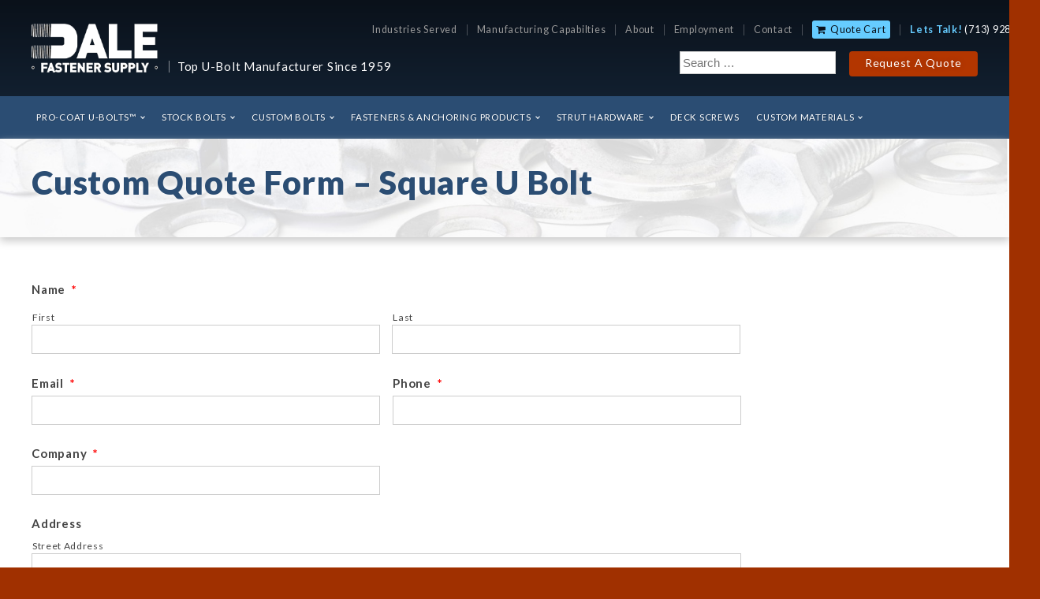

--- FILE ---
content_type: text/html; charset=UTF-8
request_url: https://dalecompany.com/custom-quote-form-square-u-bolt/
body_size: 14839
content:
<!DOCTYPE html>
<html lang="en">
<script type='application/ld+json'>
{
"@context": "https://www.schema.org",
"@type": "LocalBusiness",
"name": "Dale Fastener Supply",
"url": "https://dalecompany.com/",
"sameAs": [
"https://www.facebook.com/Dale-Fastener-Supply-477783415655599/",
"https://www.linkedin.com/company/the-dale-company-inc./"
],
"logo": "https://dalecompany.com/wp-content/uploads/dale-fastener-supply-logo.png",
"priceRange": null,
"image": "https://dalecompany.com/wp-content/uploads/dale-fastener-supply-logo.png",
"description": "Dale Fastener Supply is a manufacturer of custom U-bolts, anchor bolts, J-bolts, eye-bolts, square bolts, hex head cap screws, socket pipe plugs, stud bolts and other fastener products for a variety of industries. We have decades of experience working with oil and gas customers, providing corrosion-resistant fasteners to meet the demands of the oilfield.",
"address": {
"@type": "PostalAddress",
"streetAddress": "6216 Navigation Blvd",
"addressLocality": "Houston",
"addressRegion": "TX",
"postalCode": "77011",
"addressCountry": "USA",
"telephone": "+1(713) 928-3437"
},
"geo": {
"@type": "GeoCoordinates",
"latitude": "29.747519",
"longitude": "-95.310989"
},
"hasMap": "https://goo.gl/maps/rpWENDt2NWt",
"openingHours": "Mo, Tu, We, Th, Fr 08:00-17:00",
"contactPoint": {
"@type": "ContactPoint",
"contactType": "Sales",
"telephone": "+1(713) 928-3437"
}
}
</script>
<head>
	<meta charset="UTF-8">
<script type="text/javascript">
var gform;gform||(document.addEventListener("gform_main_scripts_loaded",function(){gform.scriptsLoaded=!0}),window.addEventListener("DOMContentLoaded",function(){gform.domLoaded=!0}),gform={domLoaded:!1,scriptsLoaded:!1,initializeOnLoaded:function(o){gform.domLoaded&&gform.scriptsLoaded?o():!gform.domLoaded&&gform.scriptsLoaded?window.addEventListener("DOMContentLoaded",o):document.addEventListener("gform_main_scripts_loaded",o)},hooks:{action:{},filter:{}},addAction:function(o,n,r,t){gform.addHook("action",o,n,r,t)},addFilter:function(o,n,r,t){gform.addHook("filter",o,n,r,t)},doAction:function(o){gform.doHook("action",o,arguments)},applyFilters:function(o){return gform.doHook("filter",o,arguments)},removeAction:function(o,n){gform.removeHook("action",o,n)},removeFilter:function(o,n,r){gform.removeHook("filter",o,n,r)},addHook:function(o,n,r,t,i){null==gform.hooks[o][n]&&(gform.hooks[o][n]=[]);var e=gform.hooks[o][n];null==i&&(i=n+"_"+e.length),gform.hooks[o][n].push({tag:i,callable:r,priority:t=null==t?10:t})},doHook:function(n,o,r){var t;if(r=Array.prototype.slice.call(r,1),null!=gform.hooks[n][o]&&((o=gform.hooks[n][o]).sort(function(o,n){return o.priority-n.priority}),o.forEach(function(o){"function"!=typeof(t=o.callable)&&(t=window[t]),"action"==n?t.apply(null,r):r[0]=t.apply(null,r)})),"filter"==n)return r[0]},removeHook:function(o,n,t,i){var r;null!=gform.hooks[o][n]&&(r=(r=gform.hooks[o][n]).filter(function(o,n,r){return!!(null!=i&&i!=o.tag||null!=t&&t!=o.priority)}),gform.hooks[o][n]=r)}});
</script>

	<meta content="width=device-width, initial-scale=1" name="viewport">
	<meta content="sO7gbKjXU8CDxZe_rc1PHNXgEgcdXaL7bQ465H_Ae5U" name="google-site-verification">
	<link href="http://gmpg.org/xfn/11" rel="profile">
	<link href="https://dalecompany.com/xmlrpc.php" rel="pingback">
	<meta name='robots' content='index, follow, max-image-preview:large, max-snippet:-1, max-video-preview:-1' />

            <script data-no-defer="1" data-ezscrex="false" data-cfasync="false" data-pagespeed-no-defer data-cookieconsent="ignore">
                const ctPublicFunctions = {"_ajax_nonce":"93ee291b07","_rest_nonce":"99c1c7e6de","_ajax_url":"\/wp-admin\/admin-ajax.php","_rest_url":"https:\/\/dalecompany.com\/wp-json\/","data__cookies_type":"none","data__ajax_type":"admin_ajax","text__wait_for_decoding":"Decoding the contact data, let us a few seconds to finish. Anti-Spam by CleanTalk","cookiePrefix":""}
            </script>
        
            <script data-no-defer="1" data-ezscrex="false" data-cfasync="false" data-pagespeed-no-defer data-cookieconsent="ignore">
                const ctPublic = {"_ajax_nonce":"93ee291b07","settings__forms__check_internal":"0","settings__forms__check_external":"0","settings__forms__search_test":"1","blog_home":"https:\/\/dalecompany.com\/","pixel__setting":"3","pixel__enabled":true,"pixel__url":"https:\/\/moderate1-v4.cleantalk.org\/pixel\/f04f0e02f543fa999dbf917198f1ba38.gif","data__email_check_before_post":"1","data__cookies_type":"none","data__key_is_ok":true,"data__visible_fields_required":true,"data__to_local_storage":{"apbct_cookies_test":"%7B%22cookies_names%22%3A%5B%22apbct_timestamp%22%2C%22apbct_site_landing_ts%22%5D%2C%22check_value%22%3A%22215b9e4eb0292d788aa9b59182b7f711%22%7D"},"wl_brandname":"Anti-Spam by CleanTalk","wl_brandname_short":"CleanTalk","ct_checkjs_key":"ac31c7d418f5eea6202b9ae39eaa08ecfcdf94d7e3a980bce6303f2d2ac65a41"}
            </script>
        
	<!-- This site is optimized with the Yoast SEO plugin v17.7.1 - https://yoast.com/wordpress/plugins/seo/ -->
	<title>Custom Quote Form - Square U Bolt | Dale Company</title>
	<meta name="description" content="Please check out the Dale Company website if you need to request a quote on custom Sqaure U-Bolts!" />
	<link rel="canonical" href="https://dalecompany.com/custom-quote-form-square-u-bolt/" />
	<meta property="og:locale" content="en_US" />
	<meta property="og:type" content="article" />
	<meta property="og:title" content="Custom Quote Form - Square U Bolt | Dale Company" />
	<meta property="og:description" content="Please check out the Dale Company website if you need to request a quote on custom Sqaure U-Bolts!" />
	<meta property="og:url" content="https://dalecompany.com/custom-quote-form-square-u-bolt/" />
	<meta property="og:site_name" content="Dale Company" />
	<meta property="article:modified_time" content="2020-09-02T22:05:59+00:00" />
	<meta name="twitter:card" content="summary" />
	<script type="application/ld+json" class="yoast-schema-graph">{"@context":"https://schema.org","@graph":[{"@type":"WebSite","@id":"https://dalecompany.com/#website","url":"https://dalecompany.com/","name":"Dale Company","description":"Top U-Bolt Manufacturer Since 1959","potentialAction":[{"@type":"SearchAction","target":{"@type":"EntryPoint","urlTemplate":"https://dalecompany.com/?s={search_term_string}"},"query-input":"required name=search_term_string"}],"inLanguage":"en-US"},{"@type":"WebPage","@id":"https://dalecompany.com/custom-quote-form-square-u-bolt/#webpage","url":"https://dalecompany.com/custom-quote-form-square-u-bolt/","name":"Custom Quote Form - Square U Bolt | Dale Company","isPartOf":{"@id":"https://dalecompany.com/#website"},"datePublished":"2019-08-22T19:24:31+00:00","dateModified":"2020-09-02T22:05:59+00:00","description":"Please check out the Dale Company website if you need to request a quote on custom Sqaure U-Bolts!","breadcrumb":{"@id":"https://dalecompany.com/custom-quote-form-square-u-bolt/#breadcrumb"},"inLanguage":"en-US","potentialAction":[{"@type":"ReadAction","target":["https://dalecompany.com/custom-quote-form-square-u-bolt/"]}]},{"@type":"BreadcrumbList","@id":"https://dalecompany.com/custom-quote-form-square-u-bolt/#breadcrumb","itemListElement":[{"@type":"ListItem","position":1,"name":"Home","item":"https://dalecompany.com/"},{"@type":"ListItem","position":2,"name":"Custom Quote Form &#8211; Square U Bolt"}]}]}</script>
	<!-- / Yoast SEO plugin. -->


<link rel='dns-prefetch' href='//moderate.cleantalk.org' />
<link rel='dns-prefetch' href='//fonts.googleapis.com' />
<link rel='dns-prefetch' href='//s.w.org' />
<link rel="alternate" type="application/rss+xml" title="Dale Company &raquo; Feed" href="https://dalecompany.com/feed/" />
		<script type="text/javascript">
			window._wpemojiSettings = {"baseUrl":"https:\/\/s.w.org\/images\/core\/emoji\/13.1.0\/72x72\/","ext":".png","svgUrl":"https:\/\/s.w.org\/images\/core\/emoji\/13.1.0\/svg\/","svgExt":".svg","source":{"concatemoji":"https:\/\/dalecompany.com\/wp-includes\/js\/wp-emoji-release.min.js?ver=4d3d060d00fdb320a62416230bffa329"}};
			!function(e,a,t){var n,r,o,i=a.createElement("canvas"),p=i.getContext&&i.getContext("2d");function s(e,t){var a=String.fromCharCode;p.clearRect(0,0,i.width,i.height),p.fillText(a.apply(this,e),0,0);e=i.toDataURL();return p.clearRect(0,0,i.width,i.height),p.fillText(a.apply(this,t),0,0),e===i.toDataURL()}function c(e){var t=a.createElement("script");t.src=e,t.defer=t.type="text/javascript",a.getElementsByTagName("head")[0].appendChild(t)}for(o=Array("flag","emoji"),t.supports={everything:!0,everythingExceptFlag:!0},r=0;r<o.length;r++)t.supports[o[r]]=function(e){if(!p||!p.fillText)return!1;switch(p.textBaseline="top",p.font="600 32px Arial",e){case"flag":return s([127987,65039,8205,9895,65039],[127987,65039,8203,9895,65039])?!1:!s([55356,56826,55356,56819],[55356,56826,8203,55356,56819])&&!s([55356,57332,56128,56423,56128,56418,56128,56421,56128,56430,56128,56423,56128,56447],[55356,57332,8203,56128,56423,8203,56128,56418,8203,56128,56421,8203,56128,56430,8203,56128,56423,8203,56128,56447]);case"emoji":return!s([10084,65039,8205,55357,56613],[10084,65039,8203,55357,56613])}return!1}(o[r]),t.supports.everything=t.supports.everything&&t.supports[o[r]],"flag"!==o[r]&&(t.supports.everythingExceptFlag=t.supports.everythingExceptFlag&&t.supports[o[r]]);t.supports.everythingExceptFlag=t.supports.everythingExceptFlag&&!t.supports.flag,t.DOMReady=!1,t.readyCallback=function(){t.DOMReady=!0},t.supports.everything||(n=function(){t.readyCallback()},a.addEventListener?(a.addEventListener("DOMContentLoaded",n,!1),e.addEventListener("load",n,!1)):(e.attachEvent("onload",n),a.attachEvent("onreadystatechange",function(){"complete"===a.readyState&&t.readyCallback()})),(n=t.source||{}).concatemoji?c(n.concatemoji):n.wpemoji&&n.twemoji&&(c(n.twemoji),c(n.wpemoji)))}(window,document,window._wpemojiSettings);
		</script>
		<style type="text/css">
img.wp-smiley,
img.emoji {
	display: inline !important;
	border: none !important;
	box-shadow: none !important;
	height: 1em !important;
	width: 1em !important;
	margin: 0 .07em !important;
	vertical-align: -0.1em !important;
	background: none !important;
	padding: 0 !important;
}
</style>
	<link rel='stylesheet' id='layerslider-css'  href='https://dalecompany.com/wp-content/plugins/LayerSlider/static/layerslider/css/layerslider.css?ver=6.0.6' type='text/css' media='all' />
<link rel='stylesheet' id='ls-google-fonts-css'  href='https://fonts.googleapis.com/css?family=Lato:100,300,regular,700,900%7COpen+Sans:300%7CIndie+Flower:regular%7COswald:300,regular,700&#038;subset=latin%2Clatin-ext' type='text/css' media='all' />
<link rel='stylesheet' id='wp-block-library-css'  href='https://dalecompany.com/wp-includes/css/dist/block-library/style.min.css?ver=4d3d060d00fdb320a62416230bffa329' type='text/css' media='all' />
<link rel='stylesheet' id='wc-blocks-vendors-style-css'  href='https://dalecompany.com/wp-content/plugins/woocommerce/packages/woocommerce-blocks/build/wc-blocks-vendors-style.css?ver=6.1.0' type='text/css' media='all' />
<link rel='stylesheet' id='wc-blocks-style-css'  href='https://dalecompany.com/wp-content/plugins/woocommerce/packages/woocommerce-blocks/build/wc-blocks-style.css?ver=6.1.0' type='text/css' media='all' />
<link rel='stylesheet' id='ct_public_css-css'  href='https://dalecompany.com/wp-content/plugins/cleantalk-spam-protect/css/cleantalk-public.min.css?ver=6.14' type='text/css' media='all' />
<link rel='stylesheet' id='page-list-style-css'  href='https://dalecompany.com/wp-content/plugins/page-list/css/page-list.css?ver=5.2' type='text/css' media='all' />
<link rel='stylesheet' id='jquery-data-tables-css'  href='https://dalecompany.com/wp-content/plugins/woocommerce-product-table/assets/css/datatables.min.css?ver=1.10.15' type='text/css' media='all' />
<link rel='stylesheet' id='wc-product-table-css'  href='https://dalecompany.com/wp-content/plugins/woocommerce-product-table/assets/css/wc-product-table.min.css?ver=1.5.7' type='text/css' media='all' />
<link rel='stylesheet' id='woocommerce-layout-css'  href='https://dalecompany.com/wp-content/plugins/woocommerce/assets/css/woocommerce-layout.css?ver=5.9.1' type='text/css' media='all' />
<link rel='stylesheet' id='woocommerce-smallscreen-css'  href='https://dalecompany.com/wp-content/plugins/woocommerce/assets/css/woocommerce-smallscreen.css?ver=5.9.1' type='text/css' media='only screen and (max-width: 768px)' />
<link rel='stylesheet' id='woocommerce-general-css'  href='https://dalecompany.com/wp-content/plugins/woocommerce/assets/css/woocommerce.css?ver=5.9.1' type='text/css' media='all' />
<style id='woocommerce-inline-inline-css' type='text/css'>
.woocommerce form .form-row .required { visibility: visible; }
</style>
<link rel='stylesheet' id='yith_ywraq_frontend-css'  href='https://dalecompany.com/wp-content/plugins/yith-woocommerce-request-a-quote/assets/css/frontend.css?ver=2.4.0' type='text/css' media='all' />
<style id='yith_ywraq_frontend-inline-css' type='text/css'>
.woocommerce .add-request-quote-button.button, .woocommerce .add-request-quote-button-addons.button, .yith-wceop-ywraq-button-wrapper .add-request-quote-button.button, .yith-wceop-ywraq-button-wrapper .add-request-quote-button-addons.button{
    background-color: #0066b4!important;
    color: #ffffff!important;
}
.woocommerce .add-request-quote-button.button:hover,  .woocommerce .add-request-quote-button-addons.button:hover,.yith-wceop-ywraq-button-wrapper .add-request-quote-button.button:hover,  .yith-wceop-ywraq-button-wrapper .add-request-quote-button-addons.button:hover{
    background-color: #044a80!important;
    color: #ffffff!important;
}


</style>
<link rel='stylesheet' id='daleco-style-css'  href='https://dalecompany.com/wp-content/themes/daleco/style.css?ver=4d3d060d00fdb320a62416230bffa329' type='text/css' media='all' />
<link rel='stylesheet' id='ionicons-css'  href='https://dalecompany.com/wp-content/themes/daleco/css/ionicons.min.css?ver=4d3d060d00fdb320a62416230bffa329' type='text/css' media='all' />
<link rel='stylesheet' id='searchwp-live-search-css'  href='https://dalecompany.com/wp-content/plugins/searchwp-live-ajax-search/assets/styles/style.css?ver=1.6.1' type='text/css' media='all' />
<link rel='stylesheet' id='gforms_reset_css-css'  href='https://dalecompany.com/wp-content/plugins/gravityforms/legacy/css/formreset.min.css?ver=2.5.15' type='text/css' media='all' />
<link rel='stylesheet' id='gforms_datepicker_css-css'  href='https://dalecompany.com/wp-content/plugins/gravityforms/legacy/css/datepicker.min.css?ver=2.5.15' type='text/css' media='all' />
<link rel='stylesheet' id='gforms_formsmain_css-css'  href='https://dalecompany.com/wp-content/plugins/gravityforms/legacy/css/formsmain.min.css?ver=2.5.15' type='text/css' media='all' />
<link rel='stylesheet' id='gforms_ready_class_css-css'  href='https://dalecompany.com/wp-content/plugins/gravityforms/legacy/css/readyclass.min.css?ver=2.5.15' type='text/css' media='all' />
<link rel='stylesheet' id='gforms_browsers_css-css'  href='https://dalecompany.com/wp-content/plugins/gravityforms/legacy/css/browsers.min.css?ver=2.5.15' type='text/css' media='all' />
<script type='text/javascript' src='https://dalecompany.com/wp-content/plugins/LayerSlider/static/layerslider/js/greensock.js?ver=1.19.0' id='greensock-js'></script>
<script type='text/javascript' src='https://dalecompany.com/wp-includes/js/jquery/jquery.min.js?ver=3.6.0' id='jquery-core-js'></script>
<script type='text/javascript' src='https://dalecompany.com/wp-includes/js/jquery/jquery-migrate.min.js?ver=3.3.2' id='jquery-migrate-js'></script>
<script type='text/javascript' id='layerslider-js-extra'>
/* <![CDATA[ */
var LS_Meta = {"v":"6.0.6"};
/* ]]> */
</script>
<script type='text/javascript' src='https://dalecompany.com/wp-content/plugins/LayerSlider/static/layerslider/js/layerslider.kreaturamedia.jquery.js?ver=6.0.6' id='layerslider-js'></script>
<script type='text/javascript' src='https://dalecompany.com/wp-content/plugins/LayerSlider/static/layerslider/js/layerslider.transitions.js?ver=6.0.6' id='layerslider-transitions-js'></script>
<script type='text/javascript' data-pagespeed-no-defer src='https://dalecompany.com/wp-content/plugins/cleantalk-spam-protect/js/apbct-public-bundle.min.js?ver=6.14' id='ct_public_functions-js'></script>
<script type='text/javascript' src='https://moderate.cleantalk.org/ct-bot-detector-wrapper.js' id='ct_bot_detector-js'></script>
<script type='text/javascript' defer='defer' src='https://dalecompany.com/wp-content/plugins/gravityforms/js/jquery.json.min.js?ver=2.5.15' id='gform_json-js'></script>
<script type='text/javascript' id='gform_gravityforms-js-extra'>
/* <![CDATA[ */
var gform_i18n = {"datepicker":{"days":{"monday":"Mon","tuesday":"Tue","wednesday":"Wed","thursday":"Thu","friday":"Fri","saturday":"Sat","sunday":"Sun"},"months":{"january":"January","february":"February","march":"March","april":"April","may":"May","june":"June","july":"July","august":"August","september":"September","october":"October","november":"November","december":"December"},"firstDay":0,"iconText":"Select date"}};
var gf_global = {"gf_currency_config":{"name":"U.S. Dollar","symbol_left":"$","symbol_right":"","symbol_padding":"","thousand_separator":",","decimal_separator":".","decimals":2,"code":"USD"},"base_url":"https:\/\/dalecompany.com\/wp-content\/plugins\/gravityforms","number_formats":[],"spinnerUrl":"https:\/\/dalecompany.com\/wp-content\/plugins\/gravityforms\/images\/spinner.svg","strings":{"newRowAdded":"New row added.","rowRemoved":"Row removed","formSaved":"The form has been saved.  The content contains the link to return and complete the form."}};
var gf_legacy_multi = {"11":"1"};
/* ]]> */
</script>
<script type='text/javascript' id='gform_gravityforms-js-before'>

</script>
<script type='text/javascript' defer='defer' src='https://dalecompany.com/wp-content/plugins/gravityforms/js/gravityforms.min.js?ver=2.5.15' id='gform_gravityforms-js'></script>
<script type='text/javascript' id='gform_conditional_logic-js-extra'>
/* <![CDATA[ */
var gf_legacy = {"is_legacy":"1"};
/* ]]> */
</script>
<script type='text/javascript' defer='defer' src='https://dalecompany.com/wp-content/plugins/gravityforms/js/conditional_logic.min.js?ver=2.5.15' id='gform_conditional_logic-js'></script>
<meta name="generator" content="Powered by LayerSlider 6.0.6 - Multi-Purpose, Responsive, Parallax, Mobile-Friendly Slider Plugin for WordPress." />
<!-- LayerSlider updates and docs at: https://layerslider.kreaturamedia.com -->
<link rel="https://api.w.org/" href="https://dalecompany.com/wp-json/" /><link rel="alternate" type="application/json" href="https://dalecompany.com/wp-json/wp/v2/pages/2463" /><link rel="EditURI" type="application/rsd+xml" title="RSD" href="https://dalecompany.com/xmlrpc.php?rsd" />
<link rel="wlwmanifest" type="application/wlwmanifest+xml" href="https://dalecompany.com/wp-includes/wlwmanifest.xml" /> 
<link rel='shortlink' href='https://dalecompany.com/?p=2463' />
<link rel="alternate" type="application/json+oembed" href="https://dalecompany.com/wp-json/oembed/1.0/embed?url=https%3A%2F%2Fdalecompany.com%2Fcustom-quote-form-square-u-bolt%2F" />
<link rel="alternate" type="text/xml+oembed" href="https://dalecompany.com/wp-json/oembed/1.0/embed?url=https%3A%2F%2Fdalecompany.com%2Fcustom-quote-form-square-u-bolt%2F&#038;format=xml" />
<script type="text/javascript">
(function(url){
	if(/(?:Chrome\/26\.0\.1410\.63 Safari\/537\.31|WordfenceTestMonBot)/.test(navigator.userAgent)){ return; }
	var addEvent = function(evt, handler) {
		if (window.addEventListener) {
			document.addEventListener(evt, handler, false);
		} else if (window.attachEvent) {
			document.attachEvent('on' + evt, handler);
		}
	};
	var removeEvent = function(evt, handler) {
		if (window.removeEventListener) {
			document.removeEventListener(evt, handler, false);
		} else if (window.detachEvent) {
			document.detachEvent('on' + evt, handler);
		}
	};
	var evts = 'contextmenu dblclick drag dragend dragenter dragleave dragover dragstart drop keydown keypress keyup mousedown mousemove mouseout mouseover mouseup mousewheel scroll'.split(' ');
	var logHuman = function() {
		if (window.wfLogHumanRan) { return; }
		window.wfLogHumanRan = true;
		var wfscr = document.createElement('script');
		wfscr.type = 'text/javascript';
		wfscr.async = true;
		wfscr.src = url + '&r=' + Math.random();
		(document.getElementsByTagName('head')[0]||document.getElementsByTagName('body')[0]).appendChild(wfscr);
		for (var i = 0; i < evts.length; i++) {
			removeEvent(evts[i], logHuman);
		}
	};
	for (var i = 0; i < evts.length; i++) {
		addEvent(evts[i], logHuman);
	}
})('//dalecompany.com/?wordfence_lh=1&hid=92DE0D90FFC22F81C3351937D878797D');
</script>		<script>
			document.documentElement.className = document.documentElement.className.replace( 'no-js', 'js' );
		</script>
				<style>
			.no-js img.lazyload { display: none; }
			figure.wp-block-image img.lazyloading { min-width: 150px; }
							.lazyload, .lazyloading { opacity: 0; }
				.lazyloaded {
					opacity: 1;
					transition: opacity 400ms;
					transition-delay: 0ms;
				}
					</style>
			<noscript><style>.woocommerce-product-gallery{ opacity: 1 !important; }</style></noscript>
			<style type="text/css" id="wp-custom-css">
			/*
You can add your own CSS here.

Click the help icon above to learn more.
*/		</style>
		<!-- WooCommerce Google Analytics Integration -->
		<script type='text/javascript'>
			var gaProperty = 'G-ZXVM0B4MRZ';
			var disableStr = 'ga-disable-' + gaProperty;
			if ( document.cookie.indexOf( disableStr + '=true' ) > -1 ) {
				window[disableStr] = true;
			}
			function gaOptout() {
				document.cookie = disableStr + '=true; expires=Thu, 31 Dec 2099 23:59:59 UTC; path=/';
				window[disableStr] = true;
			}
		</script><script async src="https://www.googletagmanager.com/gtag/js?id=G-ZXVM0B4MRZ"></script>
		<script>
		window.dataLayer = window.dataLayer || [];
		function gtag(){dataLayer.push(arguments);}
		gtag('js', new Date());
		gtag('set', 'developer_id.dOGY3NW', true);

		gtag('config', 'G-ZXVM0B4MRZ', {
			'allow_google_signals': true,
			'link_attribution': true,
			'anonymize_ip': false,
			'custom_map': {
				'dimension1': 'logged_in'
			},
			'logged_in': 'no'
		} );

		
		</script>
		
		<!-- /WooCommerce Google Analytics Integration -->
<!-- Google Tag Manager -->
<script>(function(w,d,s,l,i){w[l]=w[l]||[];w[l].push({'gtm.start':
new Date().getTime(),event:'gtm.js'});var f=d.getElementsByTagName(s)[0],
j=d.createElement(s),dl=l!='dataLayer'?'&l='+l:'';j.async=true;j.src=
'https://www.googletagmanager.com/gtm.js?id='+i+dl;f.parentNode.insertBefore(j,f);
})(window,document,'script','dataLayer','GTM-NXRTZL4');</script>
<!-- End Google Tag Manager -->	
	
</head>
<body class=" page-2463">
	
<!-- Google Tag Manager (noscript) -->
<noscript><iframe 
height="0" width="0" style="display:none;visibility:hidden" data-src="https://www.googletagmanager.com/ns.html?id=GTM-NXRTZL4" class="lazyload" src="[data-uri]"></iframe></noscript>
<!-- End Google Tag Manager (noscript) -->	
	
	<a class="skip-link screen-reader-text" href="#main">Skip to content</a>
	<header class="section" id="masthead">
		<div class="container clearfix">
			<div id="header-left">
		      <a class="site-title" href="https://dalecompany.com/" rel="home">Dale Company</a>
			    <div class="tagline">
				    <span>Top U-Bolt Manufacturer Since 1959</span>
				</div>
			</div>
			<div id="header-right">
				<ul class="topnav unstyled">
					<li><a href="/industries-served/">Industries Served</a></li>
					<li><a href="/manufacturing-capabilities/">Manufacturing Capabilties</a></li>
					<li><a href="/about-dale-company/">About</a></li>
					<li><a href="/employment/">Employment</a></li>
					<li><a href="/contact/">Contact</a></li>
					<li class="cart"><a href="/quote-cart/">Quote Cart</a></li>
					<li class="phone"><strong>Lets Talk!</strong> <a href="tel:7139283437">(713) 928-3437</a></li>
				</ul>
				<div class="aws-container">
					<form role="search" method="get" class="search-form" action="https://dalecompany.com/">
				<label>
					<span class="screen-reader-text">Search for:</span>
					<input type="search" class="search-field" placeholder="Search &hellip;" value="" name="s" data-swplive="true" data-swpengine="default" data-swpconfig="default" />
				</label>
				<input type="submit" class="search-submit" value="Search" />
			<label class="apbct_special_field" id="apbct_label_id64893" for="apbct__email_id__search_form_64893">64893</label><input 
        id="apbct__email_id__search_form_64893" 
        class="apbct_special_field apbct__email_id__search_form"
        autocomplete="off" 
        name="apbct__email_id__search_form_64893"  
        type="text" 
        value="64893" 
        size="30" 
        apbct_event_id="64893"
        maxlength="200" 
    /><input 
        id="apbct_submit_id__search_form_64893" 
        class="apbct_special_field apbct__email_id__search_form"
        name="apbct_submit_id__search_form_64893"  
        type="submit" 
        size="30" 
        maxlength="200" 
        value="64893" 
    /></form>				</div>
				
								<span class="mobile-cart"><a href="/quote-cart/">Quote Cart</a></span>
				<a class="rfq-btn button" href="/quote-request/">Request A Quote</a>
			</div>
		</div><!-- .site-branding -->
		<nav class="main-navigation section" id="site-navigation">
			<div class="container">
				<div class="menu-primary-container"><ul id="primary-menu" class="menu"><li id="menu-item-628" class="menu-item menu-item-type-taxonomy menu-item-object-product_cat menu-item-has-children menu-item-628"><a href="https://dalecompany.com/product-category/u-bolts/pro-coat/">Pro-Coat U-Bolts™</a>
<ul class="sub-menu">
	<li id="menu-item-2509" class="menu-item menu-item-type-custom menu-item-object-custom menu-item-2509"><a href="https://dalecompany.com/product-category/fasteners-anchoring/hr-d-pad/">HR D-Pad™</a></li>
</ul>
</li>
<li id="menu-item-626" class="menu-item menu-item-type-taxonomy menu-item-object-product_cat menu-item-has-children menu-item-626"><a href="https://dalecompany.com/product-category/u-bolts/">Stock Bolts</a>
<ul class="sub-menu">
	<li id="menu-item-2355" class="menu-item menu-item-type-custom menu-item-object-custom menu-item-2355"><a href="/product-category/specialty/anchor/">L Anchors</a></li>
	<li id="menu-item-2354" class="menu-item menu-item-type-custom menu-item-object-custom menu-item-2354"><a href="/product-category/specialty/j-bolts/">J Bolts</a></li>
	<li id="menu-item-627" class="menu-item menu-item-type-taxonomy menu-item-object-product_cat menu-item-627"><a href="https://dalecompany.com/product-category/u-bolts/long-tangent/">Long Tangent &#8211; Fig. 137 &#8211; U-Bolts</a></li>
	<li id="menu-item-629" class="menu-item menu-item-type-taxonomy menu-item-object-product_cat menu-item-629"><a href="https://dalecompany.com/product-category/u-bolts/standard/">Standard U-Bolts</a></li>
	<li id="menu-item-2323" class="menu-item menu-item-type-custom menu-item-object-custom menu-item-2323"><a href="/product-category/u-bolts/square/">Square U-Bolts</a></li>
	<li id="menu-item-630" class="menu-item menu-item-type-taxonomy menu-item-object-product_cat menu-item-630"><a href="https://dalecompany.com/product-category/u-bolts/plates/">U-Bolt Plates</a></li>
</ul>
</li>
<li id="menu-item-631" class="menu-item menu-item-type-taxonomy menu-item-object-product_cat menu-item-has-children menu-item-631"><a href="https://dalecompany.com/product-category/specialty/">Custom Bolts</a>
<ul class="sub-menu">
	<li id="menu-item-634" class="menu-item menu-item-type-taxonomy menu-item-object-product_cat menu-item-634"><a href="https://dalecompany.com/product-category/specialty/custom-anchor-bolts/">Custom Anchor Bolts</a></li>
	<li id="menu-item-2656" class="menu-item menu-item-type-taxonomy menu-item-object-product_cat menu-item-2656"><a href="https://dalecompany.com/product-category/specialty/angle-rooftop/">Angle Bolts/Rooftop Bolts</a></li>
	<li id="menu-item-635" class="menu-item menu-item-type-taxonomy menu-item-object-product_cat menu-item-635"><a href="https://dalecompany.com/product-category/specialty/custom-u-bolts/">Custom U-Bolts</a></li>
	<li id="menu-item-636" class="menu-item menu-item-type-taxonomy menu-item-object-product_cat menu-item-636"><a href="https://dalecompany.com/product-category/specialty/eye-bolts/">Eye-Bolts</a></li>
	<li id="menu-item-638" class="menu-item menu-item-type-taxonomy menu-item-object-product_cat menu-item-638"><a href="https://dalecompany.com/product-category/specialty/stud-bolts/">Stud Bolts</a></li>
</ul>
</li>
<li id="menu-item-703" class="menu-item menu-item-type-taxonomy menu-item-object-product_cat menu-item-has-children menu-item-703"><a href="https://dalecompany.com/product-category/fasteners-anchoring/">Fasteners &amp; Anchoring Products</a>
<ul class="sub-menu">
	<li id="menu-item-615" class="menu-item menu-item-type-taxonomy menu-item-object-product_cat menu-item-615"><a href="https://dalecompany.com/product-category/fasteners-anchoring/unbrako/">Unbrako™ Fasteners</a></li>
	<li id="menu-item-2510" class="menu-item menu-item-type-custom menu-item-object-custom menu-item-2510"><a href="https://dalecompany.com/product-category/fasteners-anchoring/hr-d-pad/">HR D-Pad™</a></li>
	<li id="menu-item-616" class="menu-item menu-item-type-taxonomy menu-item-object-product_cat menu-item-616"><a href="https://dalecompany.com/product-category/fasteners-anchoring/flexloc/">FLEXLOC® Locknuts</a></li>
	<li id="menu-item-617" class="menu-item menu-item-type-taxonomy menu-item-object-product_cat menu-item-617"><a href="https://dalecompany.com/product-category/fasteners-anchoring/spirol/">Spirol® Coiled Spring Pins</a></li>
	<li id="menu-item-1984" class="menu-item menu-item-type-custom menu-item-object-custom menu-item-1984"><a href="/product-category/fasteners-anchoring/simpson/">Simpson Strong Ties®</a></li>
	<li id="menu-item-2229" class="menu-item menu-item-type-custom menu-item-object-custom menu-item-2229"><a href="/product-category/fasteners-anchoring/wedge-anchors/">Wedge Anchors</a></li>
</ul>
</li>
<li id="menu-item-705" class="menu-item menu-item-type-taxonomy menu-item-object-product_cat menu-item-has-children menu-item-705"><a href="https://dalecompany.com/product-category/strut-hardware/">Strut Hardware</a>
<ul class="sub-menu">
	<li id="menu-item-640" class="menu-item menu-item-type-taxonomy menu-item-object-product_cat menu-item-has-children menu-item-640"><a href="https://dalecompany.com/product-category/strut-hardware/spring-channel-nuts/">Spring Nuts &amp; Channel Nuts</a>
	<ul class="sub-menu">
		<li id="menu-item-2260" class="menu-item menu-item-type-custom menu-item-object-custom menu-item-2260"><a href="/product-category/spring-nuts-channel-nuts/sizes/">Spring Nuts Sizes</a></li>
	</ul>
</li>
	<li id="menu-item-642" class="menu-item menu-item-type-taxonomy menu-item-object-product_cat menu-item-642"><a href="https://dalecompany.com/product-category/strut-hardware/square-channel-washers/">Square Channel &amp; Dock Washers</a></li>
</ul>
</li>
<li id="menu-item-2748" class="menu-item menu-item-type-custom menu-item-object-custom menu-item-2748"><a href="https://dalecompany.com/product-category/fasteners-anchoring/deck-screws/">Deck Screws</a></li>
<li id="menu-item-2234" class="menu-item menu-item-type-custom menu-item-object-custom menu-item-has-children menu-item-2234"><a href="/materials/">Custom Materials</a>
<ul class="sub-menu">
	<li id="menu-item-646" class="menu-item menu-item-type-post_type menu-item-object-page menu-item-646"><a href="https://dalecompany.com/materials/monel/">Monel®</a></li>
	<li id="menu-item-648" class="menu-item menu-item-type-post_type menu-item-object-page menu-item-648"><a href="https://dalecompany.com/materials/inconel/">Inconel® Fasteners</a></li>
	<li id="menu-item-650" class="menu-item menu-item-type-post_type menu-item-object-page menu-item-650"><a href="https://dalecompany.com/materials/stainless-steel/">Stainless Steel</a></li>
	<li id="menu-item-651" class="menu-item menu-item-type-post_type menu-item-object-page menu-item-651"><a href="https://dalecompany.com/materials/aluminum/">Aluminum</a></li>
	<li id="menu-item-652" class="menu-item menu-item-type-post_type menu-item-object-page menu-item-652"><a href="https://dalecompany.com/materials/naval-brass/">Marine Brass Fasteners</a></li>
</ul>
</li>
</ul></div>			</div>
		</nav><!-- #site-navigation -->
	</header><!-- #masthead -->
	
	<div class="site-content section" id="content">
	
	<header id="page-header" style="
			">
		<div class="container">
			<h1 class="entry-title">Custom Quote Form &#8211; Square U Bolt</h1>	
					</div>
	</header><!-- .entry-header -->

	<main id="main" class="site-main container clearfix">

			

		<div id="top-content" class="clearfix">
		
<article id="post-2463" class="post-2463 page type-page status-publish hentry">
	<div class="entry-content">
		
                <div class='gf_browser_chrome gform_wrapper gform_legacy_markup_wrapper' id='gform_wrapper_11' style='display:none'><form method='post' enctype='multipart/form-data'  id='gform_11'  action='/custom-quote-form-square-u-bolt/' >
                        <div class='gform_body gform-body'><ul id='gform_fields_11' class='gform_fields top_label form_sublabel_below description_below'><li id="field_11_1" class="gfield gfield_contains_required field_sublabel_above field_description_above gfield_visibility_visible" ><label class='gfield_label gfield_label_before_complex'  >Name<span class="gfield_required"><span class="gfield_required gfield_required_asterisk">*</span></span></label><div class='ginput_complex ginput_container no_prefix has_first_name no_middle_name has_last_name no_suffix gf_name_has_2 ginput_container_name' id='input_11_1'>
                            
                            <span id='input_11_1_3_container' class='name_first' >
                                                    <label for='input_11_1_3' >First</label>
                                                    <input type='text' name='input_1.3' id='input_11_1_3' value=''   aria-required='true'     />
                                                </span>
                            
                            <span id='input_11_1_6_container' class='name_last' >
                                                            <label for='input_11_1_6' >Last</label>
                                                            <input type='text' name='input_1.6' id='input_11_1_6' value=''   aria-required='true'     />
                                                        </span>
                            
                        </div></li><li id="field_11_2" class="gfield gf_left_half gfield_contains_required field_sublabel_below field_description_below gfield_visibility_visible" ><label class='gfield_label' for='input_11_2' >Email<span class="gfield_required"><span class="gfield_required gfield_required_asterisk">*</span></span></label><div class='ginput_container ginput_container_email'>
                            <input name='input_2' id='input_11_2' type='text' value='' class='medium'    aria-required="true" aria-invalid="false"  />
                        </div></li><li id="field_11_4" class="gfield gf_right_half gfield_contains_required field_sublabel_below field_description_below gfield_visibility_visible" ><label class='gfield_label' for='input_11_4' >Phone<span class="gfield_required"><span class="gfield_required gfield_required_asterisk">*</span></span></label><div class='ginput_container ginput_container_phone'><input name='input_4' id='input_11_4' type='text' value='' class='medium'   aria-required="true" aria-invalid="false"   /></div></li><li id="field_11_5" class="gfield gfield_contains_required field_sublabel_below field_description_below gfield_visibility_visible" ><label class='gfield_label' for='input_11_5' >Company<span class="gfield_required"><span class="gfield_required gfield_required_asterisk">*</span></span></label><div class='ginput_container ginput_container_text'><input name='input_5' id='input_11_5' type='text' value='' class='medium'     aria-required="true" aria-invalid="false"   /> </div></li><li id="field_11_3" class="gfield field_sublabel_above field_description_above gfield_visibility_visible" ><label class='gfield_label gfield_label_before_complex'  >Address</label>    
                    <div class='ginput_complex ginput_container has_street has_street2 has_city has_state has_zip ginput_container_address' id='input_11_3' >
                         <span class='ginput_full address_line_1 ginput_address_line_1' id='input_11_3_1_container' >
                                        <label for='input_11_3_1' id='input_11_3_1_label' >Street Address</label>
                                        <input type='text' name='input_3.1' id='input_11_3_1' value=''    aria-required='false'    />
                                   </span><span class='ginput_full address_line_2 ginput_address_line_2' id='input_11_3_2_container' >
                                        <label for='input_11_3_2' id='input_11_3_2_label' >Address Line 2</label>
                                        <input type='text' name='input_3.2' id='input_11_3_2' value=''     aria-required='false'   />
                                    </span><span class='ginput_left address_city ginput_address_city' id='input_11_3_3_container' >
                                    <label for='input_11_3_3' id='input_11_3_3_label' >City</label>
                                    <input type='text' name='input_3.3' id='input_11_3_3' value=''    aria-required='false'    />
                                 </span><span class='ginput_right address_state ginput_address_state' id='input_11_3_4_container' >
                                        <label for='input_11_3_4' id='input_11_3_4_label' >State / Province / Region</label>
                                        <input type='text' name='input_3.4' id='input_11_3_4' value=''      aria-required='false'    />
                                      </span><span class='ginput_left address_zip ginput_address_zip' id='input_11_3_5_container' >
                                    <label for='input_11_3_5' id='input_11_3_5_label' >ZIP / Postal Code</label>
                                    <input type='text' name='input_3.5' id='input_11_3_5' value=''    aria-required='false'   />
                                </span><input type='hidden' class='gform_hidden' name='input_3.6' id='input_11_3_6' value='' />
                    <div class='gf_clear gf_clear_complex'></div>
                </div></li><li id="field_11_6" class="gfield gsection field_sublabel_below field_description_below gfield_visibility_visible" ><h2 class="gsection_title"></h2></li><li id="field_11_7" class="gfield gfield_html gfield_html_formatted gfield_no_follows_desc field_sublabel_below field_description_below gfield_visibility_visible" ><h3> Product Dimension</h3>
<img  alt="U-Bolt,-Square-Bend" data-src="/wp-content/uploads/U-Bolt,-Square-Bend.gif" class="lazyload" src="[data-uri]"><noscript><img src="/wp-content/uploads/U-Bolt,-Square-Bend.gif" alt="U-Bolt,-Square-Bend"></noscript></li><li id="field_11_8" class="gfield display-inline gf_left_half gfield_contains_required field_sublabel_below field_description_above gfield_visibility_visible" ><label class='gfield_label' for='input_11_8' >D<span class="gfield_required"><span class="gfield_required gfield_required_asterisk">*</span></span></label><div class='ginput_container ginput_container_text'><input name='input_8' id='input_11_8' type='text' value='' class='medium'     aria-required="true" aria-invalid="false"   /> </div></li><li id="field_11_10" class="gfield display-inline gf_right_half gfield_contains_required field_sublabel_below field_description_above gfield_visibility_visible" ><label class='gfield_label' for='input_11_10' >L<span class="gfield_required"><span class="gfield_required gfield_required_asterisk">*</span></span></label><div class='ginput_container ginput_container_text'><input name='input_10' id='input_11_10' type='text' value='' class='medium'     aria-required="true" aria-invalid="false"   /> </div></li><li id="field_11_9" class="gfield display-inline gf_left_half gfield_contains_required field_sublabel_below field_description_above gfield_visibility_visible" ><label class='gfield_label' for='input_11_9' >C<span class="gfield_required"><span class="gfield_required gfield_required_asterisk">*</span></span></label><div class='ginput_container ginput_container_text'><input name='input_9' id='input_11_9' type='text' value='' class='medium'     aria-required="true" aria-invalid="false"   /> </div></li><li id="field_11_11" class="gfield display-inline gf_right_half gfield_contains_required field_sublabel_below field_description_above gfield_visibility_visible" ><label class='gfield_label' for='input_11_11' >T<span class="gfield_required"><span class="gfield_required gfield_required_asterisk">*</span></span></label><div class='ginput_container ginput_container_text'><input name='input_11' id='input_11_11' type='text' value='' class='medium'     aria-required="true" aria-invalid="false"   /> </div></li><li id="field_11_43" class="gfield display-inline gf_right_half field_sublabel_below field_description_above gfield_visibility_visible" ><label class='gfield_label' for='input_11_43' >R (Product Dimension)</label><div class='ginput_container ginput_container_text'><input name='input_43' id='input_11_43' type='text' value='' class='medium'      aria-invalid="false"   /> </div></li><li id="field_11_12" class="gfield gsection field_sublabel_below field_description_below gfield_visibility_visible" ><h2 class="gsection_title"></h2></li><li id="field_11_13" class="gfield gfield_html gfield_html_formatted gfield_no_follows_desc field_sublabel_below field_description_below gfield_visibility_visible" ><h3>Bolt Specifications</h3></li><li id="field_11_40" class="gfield gfield_contains_required field_sublabel_below field_description_below gfield_visibility_visible" ><label class='gfield_label' for='input_11_40' >Total Bolt Quantity<span class="gfield_required"><span class="gfield_required gfield_required_asterisk">*</span></span></label><div class='ginput_container ginput_container_text'><input name='input_40' id='input_11_40' type='text' value='' class='medium'     aria-required="true" aria-invalid="false"   /> </div></li><li id="field_11_14" class="gfield gfield_contains_required field_sublabel_below field_description_below gfield_visibility_visible" ><label class='gfield_label' for='input_11_14' >Material<span class="gfield_required"><span class="gfield_required gfield_required_asterisk">*</span></span></label><div class='ginput_container ginput_container_select'><select name='input_14' id='input_11_14' class='medium gfield_select'    aria-required="true" aria-invalid="false" ><option value='Select' >Select</option><option value='304 SST' >304 SST</option><option value='316 SST' >316 SST</option><option value='Low Carbon' >Low Carbon</option><option value='A193 B7' >A193 B7</option><option value='Other' >Other</option></select></div></li><li id="field_11_15" class="gfield gfield_contains_required field_sublabel_below field_description_below gfield_visibility_visible" ><label class='gfield_label' for='input_11_15' >Finish/Coating<span class="gfield_required"><span class="gfield_required gfield_required_asterisk">*</span></span></label><div class='ginput_container ginput_container_select'><select name='input_15' id='input_11_15' class='medium gfield_select'    aria-required="true" aria-invalid="false" ><option value='Select' selected='selected'>Select</option><option value='PTFE' >PTFE</option><option value='Plain/Oiled' >Plain/Oiled</option><option value='None' >None</option></select></div></li><li id="field_11_23" class="gfield gfield_contains_required field_sublabel_below field_description_below gfield_visibility_visible" ><label class='gfield_label' for='input_11_23' >Finish/Coating<span class="gfield_required"><span class="gfield_required gfield_required_asterisk">*</span></span></label><div class='ginput_container ginput_container_select'><select name='input_23' id='input_11_23' class='medium gfield_select'    aria-required="true" aria-invalid="false" ><option value='Select' selected='selected'>Select</option><option value='PTFE' >PTFE</option><option value='Plain/Oiled' >Plain/Oiled</option><option value='None' >None</option></select></div></li><li id="field_11_22" class="gfield gfield_contains_required field_sublabel_below field_description_below gfield_visibility_visible" ><label class='gfield_label' for='input_11_22' >Finish/Coating<span class="gfield_required"><span class="gfield_required gfield_required_asterisk">*</span></span></label><div class='ginput_container ginput_container_select'><select name='input_22' id='input_11_22' class='medium gfield_select'    aria-required="true" aria-invalid="false" ><option value='Select' selected='selected'>Select</option><option value='Hot Dip Galv' >Hot Dip Galv</option><option value='Zinc' >Zinc</option><option value='Cadmium' >Cadmium</option><option value='PTFE' >PTFE</option><option value='Plain/Oiled' >Plain/Oiled</option><option value='None' >None</option></select></div></li><li id="field_11_21" class="gfield gfield_contains_required field_sublabel_below field_description_below gfield_visibility_visible" ><label class='gfield_label' for='input_11_21' >Finish/Coating<span class="gfield_required"><span class="gfield_required gfield_required_asterisk">*</span></span></label><div class='ginput_container ginput_container_select'><select name='input_21' id='input_11_21' class='medium gfield_select'    aria-required="true" aria-invalid="false" ><option value='Select' selected='selected'>Select</option><option value='Hot Dip Galv' >Hot Dip Galv</option><option value='Zinc' >Zinc</option><option value='Cadmium' >Cadmium</option><option value='PTFE' >PTFE</option><option value='Plain/Oiled' >Plain/Oiled</option><option value='None' >None</option></select></div></li><li id="field_11_20" class="gfield gfield_contains_required field_sublabel_below field_description_below gfield_visibility_visible" ><label class='gfield_label' for='input_11_20' >Finish/Coating<span class="gfield_required"><span class="gfield_required gfield_required_asterisk">*</span></span></label><div class='ginput_container ginput_container_select'><select name='input_20' id='input_11_20' class='medium gfield_select'    aria-required="true" aria-invalid="false" ><option value='Select' selected='selected'>Select</option><option value='Hot Dip Galv' >Hot Dip Galv</option><option value='Zinc' >Zinc</option><option value='Cadmium' >Cadmium</option><option value='PTFE' >PTFE</option><option value='Plain/Oiled' >Plain/Oiled</option><option value='None' >None</option></select></div></li><li id="field_11_19" class="gfield field_sublabel_below field_description_below gfield_visibility_visible" ><label class='gfield_label'  >Pro-Coat?</label><div class='ginput_container ginput_container_radio'><ul class='gfield_radio' id='input_11_19'>
			<li class='gchoice gchoice_11_19_0'>
				<input name='input_19' type='radio' value='No' checked='checked' id='choice_11_19_0'    />
				<label for='choice_11_19_0' id='label_11_19_0'>No</label>
			</li>
			<li class='gchoice gchoice_11_19_1'>
				<input name='input_19' type='radio' value='Yes'  id='choice_11_19_1'    />
				<label for='choice_11_19_1' id='label_11_19_1'>Yes</label>
			</li></ul></div></li><li id="field_11_24" class="gfield gfield_html gfield_html_formatted gfield_no_follows_desc field_sublabel_below field_description_below gfield_visibility_visible" ><h3>Thread Specifications</h3></li><li id="field_11_25" class="gfield field_sublabel_below field_description_below gfield_visibility_visible" ><label class='gfield_label' for='input_11_25' >Thread Size</label><div class='ginput_container ginput_container_select'><select name='input_25' id='input_11_25' class='medium gfield_select'     aria-invalid="false" ><option value='Select' >Select</option><option value='¼-20' >¼-20</option><option value='¼-28' >¼-28</option><option value='5/16-18' >5/16-18</option><option value='5/16-24' >5/16-24</option><option value='3/8-16' >3/8-16</option><option value='3/8-24' >3/8-24</option><option value='½-13' >½-13</option><option value='½-20' >½-20</option><option value='5/8-11' >5/8-11</option><option value='5/8-18' >5/8-18</option><option value='¾-10' >¾-10</option><option value='¾-16' >¾-16</option><option value='7/8-9' >7/8-9</option><option value='7/8-14' >7/8-14</option><option value='1-8' >1-8</option><option value='1-12' >1-12</option><option value='1 1/8-7' >1 1/8-7</option><option value='1 1/8-12' >1 1/8-12</option><option value='1 ¼-7' >1 ¼-7</option><option value='1 ¼-12' >1 ¼-12</option><option value='1 3/8-6' >1 3/8-6</option><option value='1 3/8-12' >1 3/8-12</option><option value='1 ½-6' >1 ½-6</option><option value='1 ½-12' >1 ½-12</option></select></div></li><li id="field_11_26" class="gfield field_sublabel_below field_description_below gfield_visibility_visible" ><label class='gfield_label' for='input_11_26' >Rolled/Cut</label><div class='ginput_container ginput_container_select'><select name='input_26' id='input_11_26' class='medium gfield_select'     aria-invalid="false" ><option value='Select' selected='selected'>Select</option><option value='Rolled' >Rolled</option><option value='Cut' >Cut</option></select></div></li><li id="field_11_27" class="gfield gfield_html gfield_html_formatted gfield_no_follows_desc field_sublabel_below field_description_below gfield_visibility_visible" ><h3>Nut Specifications</h3></li><li id="field_11_17" class="gfield gfield_contains_required field_sublabel_below field_description_below gfield_visibility_visible" ><label class='gfield_label' for='input_11_17' >Nut Quantity<span class="gfield_required"><span class="gfield_required gfield_required_asterisk">*</span></span></label><div class='ginput_container ginput_container_text'><input name='input_17' id='input_11_17' type='text' value='' class='medium'     aria-required="true" aria-invalid="false"   /> </div></li><li id="field_11_28" class="gfield field_sublabel_below field_description_below gfield_visibility_visible" ><label class='gfield_label' for='input_11_28' >Nut Material</label><div class='ginput_container ginput_container_select'><select name='input_28' id='input_11_28' class='medium gfield_select'     aria-invalid="false" ><option value='Select' >Select</option><option value='304 SST' >304 SST</option><option value='316 SST' >316 SST</option><option value='Low Carbon' >Low Carbon</option><option value='A193 B7' >A193 B7</option><option value='Other + Open Field' >Other + Open Field</option></select></div></li><li id="field_11_29" class="gfield gfield_contains_required field_sublabel_below field_description_below gfield_visibility_visible" ><label class='gfield_label' for='input_11_29' >Nut Finish/Coating<span class="gfield_required"><span class="gfield_required gfield_required_asterisk">*</span></span></label><div class='ginput_container ginput_container_select'><select name='input_29' id='input_11_29' class='medium gfield_select'    aria-required="true" aria-invalid="false" ><option value='Select' >Select</option><option value='PTFE' >PTFE</option><option value='Plain/Oiled' >Plain/Oiled</option><option value='None' >None</option></select></div></li><li id="field_11_34" class="gfield gfield_contains_required field_sublabel_below field_description_below gfield_visibility_visible" ><label class='gfield_label' for='input_11_34' >Nut Finish/Coating<span class="gfield_required"><span class="gfield_required gfield_required_asterisk">*</span></span></label><div class='ginput_container ginput_container_select'><select name='input_34' id='input_11_34' class='medium gfield_select'    aria-required="true" aria-invalid="false" ><option value='Select' >Select</option><option value='PTFE' >PTFE</option><option value='Plain/Oiled' >Plain/Oiled</option><option value='None' >None</option></select></div></li><li id="field_11_33" class="gfield gfield_contains_required field_sublabel_below field_description_below gfield_visibility_visible" ><label class='gfield_label' for='input_11_33' >Nut Finish/Coating<span class="gfield_required"><span class="gfield_required gfield_required_asterisk">*</span></span></label><div class='ginput_container ginput_container_select'><select name='input_33' id='input_11_33' class='medium gfield_select'    aria-required="true" aria-invalid="false" ><option value='Select' >Select</option><option value='Hot Dip Galv' >Hot Dip Galv</option><option value='Zinc' >Zinc</option><option value='Cadmium' >Cadmium</option><option value='PTFE' >PTFE</option><option value='Plain/Oiled' >Plain/Oiled</option><option value='None' >None</option></select></div></li><li id="field_11_32" class="gfield gfield_contains_required field_sublabel_below field_description_below gfield_visibility_visible" ><label class='gfield_label' for='input_11_32' >Nut Finish/Coating<span class="gfield_required"><span class="gfield_required gfield_required_asterisk">*</span></span></label><div class='ginput_container ginput_container_select'><select name='input_32' id='input_11_32' class='medium gfield_select'    aria-required="true" aria-invalid="false" ><option value='Select' >Select</option><option value='Hot Dip Galv' >Hot Dip Galv</option><option value='Zinc' >Zinc</option><option value='Cadmium' >Cadmium</option><option value='PTFE' >PTFE</option><option value='Plain/Oiled' >Plain/Oiled</option><option value='None' >None</option></select></div></li><li id="field_11_31" class="gfield gfield_contains_required field_sublabel_below field_description_below gfield_visibility_visible" ><label class='gfield_label' for='input_11_31' >Nut Finish/Coating<span class="gfield_required"><span class="gfield_required gfield_required_asterisk">*</span></span></label><div class='ginput_container ginput_container_select'><select name='input_31' id='input_11_31' class='medium gfield_select'    aria-required="true" aria-invalid="false" ><option value='Select' >Select</option><option value='Hot Dip Galv' >Hot Dip Galv</option><option value='Zinc' >Zinc</option><option value='Cadmium' >Cadmium</option><option value='PTFE' >PTFE</option><option value='Plain/Oiled' >Plain/Oiled</option><option value='None' >None</option></select></div></li><li id="field_11_35" class="gfield gfield_html gfield_html_formatted gfield_no_follows_desc field_sublabel_below field_description_below gfield_visibility_visible" ><h3>Washer Specifications</h3></li><li id="field_11_36" class="gfield field_sublabel_below field_description_below gfield_visibility_visible" ><label class='gfield_label' for='input_11_36' >Washer Quantity</label><div class='ginput_container ginput_container_text'><input name='input_36' id='input_11_36' type='text' value='' class='medium'      aria-invalid="false"   /> </div></li><li id="field_11_42" class="gfield field_sublabel_below field_description_below gfield_visibility_visible" ><label class='gfield_label' for='input_11_42' >Washer Finish/Coating</label><div class='ginput_container ginput_container_select'><select name='input_42' id='input_11_42' class='medium gfield_select'     aria-invalid="false" ><option value='Select' >Select</option><option value='Hot Dip Galv' >Hot Dip Galv</option><option value='Zinc' >Zinc</option><option value='Cadmium' >Cadmium</option><option value='PTFE' >PTFE</option><option value='Plain/Oiled' >Plain/Oiled</option><option value='None' >None</option></select></div></li><li id="field_11_38" class="gfield gfield_html gfield_html_formatted gfield_no_follows_desc field_sublabel_below field_description_below gfield_visibility_visible" ><h3>Order</h3></li><li id="field_11_39" class="gfield gfield_contains_required field_sublabel_below field_description_below gfield_visibility_visible" ><label class='gfield_label' for='input_11_39' >Date Required<span class="gfield_required"><span class="gfield_required gfield_required_asterisk">*</span></span></label><div class='ginput_container ginput_container_date'>
                            <input name='input_39' id='input_11_39' type='text' value='' class='datepicker mdy datepicker_no_icon gdatepicker-no-icon'   placeholder='mm/dd/yyyy' aria-describedby="input_11_39_date_format" aria-invalid="false" aria-required="true"/>
                            <span id='input_11_39_date_format' class='screen-reader-text'>MM slash DD slash YYYY</span>
                        </div>
                        <input type='hidden' id='gforms_calendar_icon_input_11_39' class='gform_hidden' value='https://dalecompany.com/wp-content/plugins/gravityforms/images/datepicker/datepicker.svg'/></li><li id="field_11_41" class="gfield field_sublabel_below field_description_below gfield_visibility_visible" ><label class='gfield_label' for='input_11_41' >Comments</label><div class='ginput_container ginput_container_textarea'><textarea name='input_41' id='input_11_41' class='textarea medium'      aria-invalid="false"   rows='10' cols='50'></textarea></div></li></ul></div>
        <div class='gform_footer top_label'> <input type='submit' id='gform_submit_button_11' class='gform_button button' value='Submit'  onclick='if(window["gf_submitting_11"]){return false;}  window["gf_submitting_11"]=true;  ' onkeypress='if( event.keyCode == 13 ){ if(window["gf_submitting_11"]){return false;} window["gf_submitting_11"]=true;  jQuery("#gform_11").trigger("submit",[true]); }' /> 
            <input type='hidden' class='gform_hidden' name='is_submit_11' value='1' />
            <input type='hidden' class='gform_hidden' name='gform_submit' value='11' />
            
            <input type='hidden' class='gform_hidden' name='gform_unique_id' value='' />
            <input type='hidden' class='gform_hidden' name='state_11' value='WyJbXSIsIjJiYzBlMTg5YjY0ZmRjZGM0MDkyYjgzNGIwNzg3Y2U5Il0=' />
            <input type='hidden' class='gform_hidden' name='gform_target_page_number_11' id='gform_target_page_number_11' value='0' />
            <input type='hidden' class='gform_hidden' name='gform_source_page_number_11' id='gform_source_page_number_11' value='1' />
            <input type='hidden' name='gform_field_values' value='' />
            
        </div>
                        <input type="hidden" id="ct_checkjs_35051070e572e47d2c26c241ab88307f" name="ct_checkjs" value="0" /><script >setTimeout(function(){var ct_input_name = "ct_checkjs_35051070e572e47d2c26c241ab88307f";if (document.getElementById(ct_input_name) !== null) {var ct_input_value = document.getElementById(ct_input_name).value;document.getElementById(ct_input_name).value = document.getElementById(ct_input_name).value.replace(ct_input_value, 'ac31c7d418f5eea6202b9ae39eaa08ecfcdf94d7e3a980bce6303f2d2ac65a41');}}, 1000);</script><label class="apbct_special_field" id="apbct_label_id43606" for="apbct__email_id__gravity_form_43606">43606</label><input 
        id="apbct__email_id__gravity_form_43606" 
        class="apbct_special_field apbct__email_id__gravity_form"
        autocomplete="off" 
        name="apbct__email_id__gravity_form_43606"  
        type="text" 
        value="43606" 
        size="30" 
        apbct_event_id="43606"
        maxlength="200" 
    /><input 
        id="apbct_event_id"
        class="apbct_special_field"
        name="apbct_event_id"
        type="hidden" 
        value="43606" 
            /></form>
                        </div>
<div class="right" style="width: 45%;"></div>
	</div><!-- .entry-content -->

	<footer class="entry-footer">
			</footer><!-- .entry-footer -->
</article><!-- #post-## -->
		</div>
		
				
	</main><!-- #main -->


</div><!-- #content -->

<footer id="colophon" class="site-footer section clearfix" >
	<div class="container clearfix">
        <aside class="menu eight columns">
		<div class="menu-footer-column-1-container"><ul id="footer-menu-1" class="menu"><li id="menu-item-550" class="menu-item menu-item-type-taxonomy menu-item-object-product_cat menu-item-550"><a href="https://dalecompany.com/product-category/u-bolts/">Stock Bolts</a></li>
<li id="menu-item-524" class="menu-item menu-item-type-post_type menu-item-object-page menu-item-has-children menu-item-524"><a href="https://dalecompany.com/fasteners-anchoring-products/">Fasteners &#038; Anchoring Products</a>
<ul class="sub-menu">
	<li id="menu-item-540" class="menu-item menu-item-type-taxonomy menu-item-object-product_cat menu-item-540"><a href="https://dalecompany.com/product-category/fasteners-anchoring/unbrako/">Unbrako™ Fasteners</a></li>
	<li id="menu-item-2508" class="menu-item menu-item-type-custom menu-item-object-custom menu-item-2508"><a href="https://dalecompany.com/product-category/fasteners-anchoring/hr-d-pad/">HR D-Pad™</a></li>
	<li id="menu-item-541" class="menu-item menu-item-type-taxonomy menu-item-object-product_cat menu-item-541"><a href="https://dalecompany.com/product-category/fasteners-anchoring/flexloc/">FLEXLOC® Locknuts</a></li>
	<li id="menu-item-542" class="menu-item menu-item-type-taxonomy menu-item-object-product_cat menu-item-542"><a href="https://dalecompany.com/product-category/fasteners-anchoring/spirol/">Spirol® Coiled Spring Pins</a></li>
	<li id="menu-item-1983" class="menu-item menu-item-type-custom menu-item-object-custom menu-item-1983"><a href="/product-category/fasteners-anchoring/simpson/">Simpson Strong-Ties®</a></li>
</ul>
</li>
<li id="menu-item-555" class="menu-item menu-item-type-taxonomy menu-item-object-product_cat menu-item-555"><a href="https://dalecompany.com/product-category/specialty/">Custom Bolts</a></li>
<li id="menu-item-566" class="menu-item menu-item-type-post_type menu-item-object-page menu-item-566"><a href="https://dalecompany.com/strut-hardware/">Strut Hardware</a></li>
</ul></div>		<div class="menu-footer-column-2-container"><ul id="footer-menu-2" class="menu"><li id="menu-item-2196" class="menu-item menu-item-type-custom menu-item-object-custom menu-item-2196"><a href="/product-category/fasteners-anchoring/deck-screws/">Deck Screws</a></li>
<li id="menu-item-672" class="menu-item menu-item-type-post_type menu-item-object-page menu-item-672"><a href="https://dalecompany.com/manufacturing-capabilities/">Bolt &#038; Fastener Manufacturing Capabilities</a></li>
<li id="menu-item-673" class="menu-item menu-item-type-post_type menu-item-object-page menu-item-has-children menu-item-673"><a href="https://dalecompany.com/materials/">Custom U-Bolt Materials</a>
<ul class="sub-menu">
	<li id="menu-item-674" class="menu-item menu-item-type-post_type menu-item-object-page menu-item-674"><a href="https://dalecompany.com/materials/monel/">Monel®</a></li>
	<li id="menu-item-676" class="menu-item menu-item-type-post_type menu-item-object-page menu-item-676"><a href="https://dalecompany.com/materials/inconel/">Inconel® Fasteners</a></li>
	<li id="menu-item-678" class="menu-item menu-item-type-post_type menu-item-object-page menu-item-678"><a href="https://dalecompany.com/materials/stainless-steel/">Stainless Steel</a></li>
	<li id="menu-item-679" class="menu-item menu-item-type-post_type menu-item-object-page menu-item-679"><a href="https://dalecompany.com/materials/aluminum/">Aluminum</a></li>
	<li id="menu-item-680" class="menu-item menu-item-type-post_type menu-item-object-page menu-item-680"><a href="https://dalecompany.com/materials/naval-brass/">Marine Brass Fasteners</a></li>
</ul>
</li>
<li id="menu-item-2258" class="menu-item menu-item-type-custom menu-item-object-custom menu-item-2258"><a href="/sitemap-products/">Product Sitemap</a></li>
</ul></div>		<div class="menu-footer-column-3-container"><ul id="footer-menu-3" class="menu"><li id="menu-item-688" class="menu-item menu-item-type-post_type menu-item-object-page menu-item-688"><a href="https://dalecompany.com/industries-served/">Bolt Supplier OEM Solutions</a></li>
<li id="menu-item-2241" class="menu-item menu-item-type-post_type menu-item-object-page menu-item-2241"><a href="https://dalecompany.com/manufacturing-capabilities/">Bolt &#038; Fastener Manufacturing Capabilities</a></li>
<li id="menu-item-695" class="menu-item menu-item-type-post_type menu-item-object-page menu-item-695"><a href="https://dalecompany.com/about-dale-company/">About Us</a></li>
<li id="menu-item-696" class="menu-item menu-item-type-post_type menu-item-object-page menu-item-696"><a href="https://dalecompany.com/employment/">Employment</a></li>
<li id="menu-item-697" class="menu-item menu-item-type-post_type menu-item-object-page menu-item-697"><a href="https://dalecompany.com/contact/">Contact</a></li>
<li id="menu-item-698" class="menu-item menu-item-type-post_type menu-item-object-page menu-item-698"><a href="https://dalecompany.com/quote-request/">Request a Quote</a></li>
<li id="menu-item-2240" class="menu-item menu-item-type-custom menu-item-object-custom menu-item-2240"><a href="/sitemap/">Sitemap</a></li>
</ul></div>		</aside><!-- #secondary -->
        
		<div class="columns four">
			<p class="phone"><strong>Lets Talk!</strong> <a href="tel:7139283437">(713) 928-3437</a><br><br>
		        6216 Navigation Blvd.<br>Houston, TX 77011</p>
			
<!-- 				<p class="social">[social icons]</p> -->
			<hr />
			<p class="copyright">&copy; 2024 Dale Fastener Supply. All Rights Reserved.</p>
		</div>
	</div><!-- .site-info -->
</footer><!-- #colophon -->

				<style type="text/css">
					.searchwp-live-search-results {
						opacity: 0;
						transition: opacity .25s ease-in-out;
						-moz-transition: opacity .25s ease-in-out;
						-webkit-transition: opacity .25s ease-in-out;
						height: 0;
						overflow: hidden;
						z-index: 9999995; /* Exceed SearchWP Modal Search Form overlay. */
						position: absolute;
						display: none;
					}

					.searchwp-live-search-results-showing {
						display: block;
						opacity: 1;
						height: auto;
						overflow: auto;
					}

					.searchwp-live-search-no-results {
						padding: 3em 2em 0;
						text-align: center;
					}

					.searchwp-live-search-no-min-chars:after {
						content: "Continue typing";
						display: block;
						text-align: center;
						padding: 2em 2em 0;
					}
				</style>
						<script>
			var _SEARCHWP_LIVE_AJAX_SEARCH_BLOCKS = true;
			var _SEARCHWP_LIVE_AJAX_SEARCH_ENGINE = 'default';
			var _SEARCHWP_LIVE_AJAX_SEARCH_CONFIG = 'default';
			</script>
			<script type='text/javascript' src='https://dalecompany.com/wp-content/plugins/woocommerce-product-table/assets/js/datatables.min.js?ver=1.10.15' id='jquery-data-tables-js'></script>
<script type='text/javascript' src='https://dalecompany.com/wp-content/plugins/woocommerce-product-table/assets/js/jquery.fitvids.min.js?ver=1.1' id='fitvids-js'></script>
<script type='text/javascript' src='https://dalecompany.com/wp-content/plugins/woocommerce/assets/js/jquery-blockui/jquery.blockUI.min.js?ver=2.70' id='jquery-blockui-js'></script>
<script type='text/javascript' id='wc-product-table-js-extra'>
/* <![CDATA[ */
var product_table_params = {"ajax_url":"https:\/\/dalecompany.com\/wp-admin\/admin-ajax.php","ajax_nonce":"6394ed19ab","filter_by":"Filter:","reset_button":"Reset","multi_cart_button":"Add Selected To Cart","multi_cart_button_class":"button","multi_cart_no_products_message":"Please select one or more products."};
/* ]]> */
</script>
<script type='text/javascript' src='https://dalecompany.com/wp-content/plugins/woocommerce-product-table/assets/js/wc-product-table.min.js?ver=1.5.7' id='wc-product-table-js'></script>
<script type='text/javascript' id='wc-add-to-cart-js-extra'>
/* <![CDATA[ */
var wc_add_to_cart_params = {"ajax_url":"\/wp-admin\/admin-ajax.php","wc_ajax_url":"\/?wc-ajax=%%endpoint%%","i18n_view_cart":"View cart","cart_url":"https:\/\/dalecompany.com\/cart\/","is_cart":"","cart_redirect_after_add":"no"};
/* ]]> */
</script>
<script type='text/javascript' src='https://dalecompany.com/wp-content/plugins/woocommerce/assets/js/frontend/add-to-cart.min.js?ver=5.9.1' id='wc-add-to-cart-js'></script>
<script type='text/javascript' src='https://dalecompany.com/wp-content/plugins/woocommerce/assets/js/js-cookie/js.cookie.min.js?ver=2.1.4-wc.5.9.1' id='js-cookie-js'></script>
<script type='text/javascript' id='woocommerce-js-extra'>
/* <![CDATA[ */
var woocommerce_params = {"ajax_url":"\/wp-admin\/admin-ajax.php","wc_ajax_url":"\/?wc-ajax=%%endpoint%%"};
/* ]]> */
</script>
<script type='text/javascript' src='https://dalecompany.com/wp-content/plugins/woocommerce/assets/js/frontend/woocommerce.min.js?ver=5.9.1' id='woocommerce-js'></script>
<script type='text/javascript' id='yith_ywraq_frontend-js-extra'>
/* <![CDATA[ */
var ywraq_frontend = {"ajaxurl":"https:\/\/dalecompany.com\/wp-admin\/admin-ajax.php","no_product_in_list":"Your list is empty","yith_ywraq_action_nonce":"d6efcbd553","go_to_the_list":"no","rqa_url":"https:\/\/dalecompany.com\/quote-cart\/","raq_table_refresh_check":"1"};
/* ]]> */
</script>
<script type='text/javascript' src='https://dalecompany.com/wp-content/plugins/yith-woocommerce-request-a-quote/assets/js/frontend.min.js?ver=2.4.0' id='yith_ywraq_frontend-js'></script>
<script type='text/javascript' src='https://dalecompany.com/wp-content/themes/daleco/js/skip-link-focus-fix.js?ver=20151215' id='daleco-skip-link-focus-fix-js'></script>
<script type='text/javascript' src='https://dalecompany.com/wp-content/themes/daleco/js/jRespond.min.js?ver=20170516' id='daleco-responsive-js'></script>
<script type='text/javascript' src='https://dalecompany.com/wp-content/themes/daleco/js/scripts.js?ver=20170509' id='daleco-scripts-js'></script>
<script type='text/javascript' id='swp-live-search-client-js-extra'>
/* <![CDATA[ */
var searchwp_live_search_params = [];
searchwp_live_search_params = {"ajaxurl":"https:\/\/dalecompany.com\/wp-admin\/admin-ajax.php","origin_id":2463,"config":{"default":{"engine":"default","input":{"delay":300,"min_chars":3},"results":{"position":"bottom","width":"auto","offset":{"x":0,"y":5}},"spinner":{"lines":12,"length":8,"width":3,"radius":8,"scale":1,"corners":1,"color":"#424242","fadeColor":"transparent","speed":1,"rotate":0,"animation":"searchwp-spinner-line-fade-quick","direction":1,"zIndex":2000000000,"className":"spinner","top":"50%","left":"50%","shadow":"0 0 1px transparent","position":"absolute"}}},"msg_no_config_found":"No valid SearchWP Live Search configuration found!","aria_instructions":"When autocomplete results are available use up and down arrows to review and enter to go to the desired page. Touch device users, explore by touch or with swipe gestures."};;
/* ]]> */
</script>
<script type='text/javascript' src='https://dalecompany.com/wp-content/plugins/searchwp-live-ajax-search/assets/javascript/dist/script.min.js?ver=1.6.1' id='swp-live-search-client-js'></script>
<script type='text/javascript' src='https://dalecompany.com/wp-includes/js/dist/vendor/regenerator-runtime.min.js?ver=0.13.7' id='regenerator-runtime-js'></script>
<script type='text/javascript' src='https://dalecompany.com/wp-includes/js/dist/vendor/wp-polyfill.min.js?ver=3.15.0' id='wp-polyfill-js'></script>
<script type='text/javascript' src='https://dalecompany.com/wp-includes/js/dist/dom-ready.min.js?ver=71883072590656bf22c74c7b887df3dd' id='wp-dom-ready-js'></script>
<script type='text/javascript' src='https://dalecompany.com/wp-includes/js/dist/hooks.min.js?ver=a7edae857aab69d69fa10d5aef23a5de' id='wp-hooks-js'></script>
<script type='text/javascript' src='https://dalecompany.com/wp-includes/js/dist/i18n.min.js?ver=5f1269854226b4dd90450db411a12b79' id='wp-i18n-js'></script>
<script type='text/javascript' id='wp-i18n-js-after'>
wp.i18n.setLocaleData( { 'text direction\u0004ltr': [ 'ltr' ] } );
</script>
<script type='text/javascript' id='wp-a11y-js-translations'>
( function( domain, translations ) {
	var localeData = translations.locale_data[ domain ] || translations.locale_data.messages;
	localeData[""].domain = domain;
	wp.i18n.setLocaleData( localeData, domain );
} )( "default", { "locale_data": { "messages": { "": {} } } } );
</script>
<script type='text/javascript' src='https://dalecompany.com/wp-includes/js/dist/a11y.min.js?ver=0ac8327cc1c40dcfdf29716affd7ac63' id='wp-a11y-js'></script>
<script type='text/javascript' src='https://dalecompany.com/wp-includes/js/jquery/ui/core.min.js?ver=1.12.1' id='jquery-ui-core-js'></script>
<script type='text/javascript' src='https://dalecompany.com/wp-includes/js/jquery/ui/datepicker.min.js?ver=1.12.1' id='jquery-ui-datepicker-js'></script>
<script type='text/javascript' id='jquery-ui-datepicker-js-after'>
jQuery(document).ready(function(jQuery){jQuery.datepicker.setDefaults({"closeText":"Close","currentText":"Today","monthNames":["January","February","March","April","May","June","July","August","September","October","November","December"],"monthNamesShort":["Jan","Feb","Mar","Apr","May","Jun","Jul","Aug","Sep","Oct","Nov","Dec"],"nextText":"Next","prevText":"Previous","dayNames":["Sunday","Monday","Tuesday","Wednesday","Thursday","Friday","Saturday"],"dayNamesShort":["Sun","Mon","Tue","Wed","Thu","Fri","Sat"],"dayNamesMin":["S","M","T","W","T","F","S"],"dateFormat":"MM d, yy","firstDay":0,"isRTL":false});});
</script>
<script type='text/javascript' defer='defer' src='https://dalecompany.com/wp-content/plugins/gravityforms/js/datepicker-legacy.min.js?ver=2.5.15' id='gform_datepicker_legacy-js'></script>
<script type='text/javascript' defer='defer' src='https://dalecompany.com/wp-content/plugins/gravityforms/js/datepicker.min.js?ver=2.5.15' id='gform_datepicker_init-js'></script>
<script type='text/javascript' defer='defer' src='https://dalecompany.com/wp-content/plugins/gravityforms/js/jquery.maskedinput.min.js?ver=2.5.15' id='gform_masked_input-js'></script>
<script type='text/javascript' src='https://dalecompany.com/wp-content/plugins/wp-smushit/app/assets/js/smush-lazy-load.min.js?ver=3.9.2' id='smush-lazy-load-js'></script>
<script type='text/javascript' src='https://dalecompany.com/wp-includes/js/wp-embed.min.js?ver=4d3d060d00fdb320a62416230bffa329' id='wp-embed-js'></script>
<script type="text/javascript">
gform.initializeOnLoaded( function() { jQuery(document).on('gform_post_render', function(event, formId, currentPage){if(formId == 11) {gf_global["number_formats"][11] = {"1":{"price":false,"value":false},"2":{"price":false,"value":false},"4":{"price":false,"value":false},"5":{"price":false,"value":false},"3":{"price":false,"value":false},"6":{"price":false,"value":false},"7":{"price":false,"value":false},"8":{"price":false,"value":false},"10":{"price":false,"value":false},"9":{"price":false,"value":false},"11":{"price":false,"value":false},"43":{"price":false,"value":false},"12":{"price":false,"value":false},"13":{"price":false,"value":false},"40":{"price":false,"value":false},"14":{"price":false,"value":false},"15":{"price":false,"value":false},"23":{"price":false,"value":false},"22":{"price":false,"value":false},"21":{"price":false,"value":false},"20":{"price":false,"value":false},"19":{"price":false,"value":false},"24":{"price":false,"value":false},"25":{"price":false,"value":false},"26":{"price":false,"value":false},"27":{"price":false,"value":false},"17":{"price":false,"value":false},"28":{"price":false,"value":false},"29":{"price":false,"value":false},"34":{"price":false,"value":false},"33":{"price":false,"value":false},"32":{"price":false,"value":false},"31":{"price":false,"value":false},"35":{"price":false,"value":false},"36":{"price":false,"value":false},"42":{"price":false,"value":false},"38":{"price":false,"value":false},"39":{"price":false,"value":false},"41":{"price":false,"value":false}};if(window['jQuery']){if(!window['gf_form_conditional_logic'])window['gf_form_conditional_logic'] = new Array();window['gf_form_conditional_logic'][11] = { logic: { 15: {"field":{"actionType":"show","logicType":"all","rules":[{"fieldId":"14","operator":"is","value":"304 SST"}]},"nextButton":null,"section":""},23: {"field":{"actionType":"show","logicType":"all","rules":[{"fieldId":"14","operator":"is","value":"316 SST"}]},"nextButton":null,"section":""},22: {"field":{"actionType":"show","logicType":"all","rules":[{"fieldId":"14","operator":"is","value":"Low Carbon"}]},"nextButton":null,"section":""},21: {"field":{"actionType":"show","logicType":"all","rules":[{"fieldId":"14","operator":"is","value":"A193 B7"}]},"nextButton":null,"section":""},20: {"field":{"actionType":"show","logicType":"all","rules":[{"fieldId":"14","operator":"is","value":"Other"}]},"nextButton":null,"section":""},29: {"field":{"actionType":"show","logicType":"all","rules":[{"fieldId":"28","operator":"is","value":"304 SST"}]},"nextButton":null,"section":""},34: {"field":{"actionType":"show","logicType":"all","rules":[{"fieldId":"28","operator":"is","value":"316 SST"}]},"nextButton":null,"section":""},33: {"field":{"actionType":"show","logicType":"all","rules":[{"fieldId":"28","operator":"is","value":"Low Carbon"}]},"nextButton":null,"section":""},32: {"field":{"actionType":"show","logicType":"all","rules":[{"fieldId":"28","operator":"is","value":"A193 B7"}]},"nextButton":null,"section":""},31: {"field":{"actionType":"show","logicType":"all","rules":[{"fieldId":"28","operator":"is","value":"Other + Open Field"}]},"nextButton":null,"section":""},42: {"field":{"actionType":"show","logicType":"all","rules":[{"fieldId":"36","operator":">","value":"0"}]},"nextButton":null,"section":""} }, dependents: { 15: [15],23: [23],22: [22],21: [21],20: [20],29: [29],34: [34],33: [33],32: [32],31: [31],42: [42] }, animation: 0, defaults: {"1":{"1.2":"","1.3":"","1.4":"","1.6":"","1.8":""},"3":{"3.1":"","3.2":"","3.3":"","3.4":"","3.5":"","3.6":""},"15":"Select","23":"Select","22":"Select","21":"Select","20":"Select","19":["choice_11_19_0"],"26":"Select"}, fields: {"1":[],"2":[],"4":[],"5":[],"3":[],"6":[],"7":[],"8":[],"10":[],"9":[],"11":[],"43":[],"12":[],"13":[],"40":[],"14":[15,23,22,21,20],"15":[],"23":[],"22":[],"21":[],"20":[],"19":[],"24":[],"25":[],"26":[],"27":[],"17":[],"28":[29,34,33,32,31],"29":[],"34":[],"33":[],"32":[],"31":[],"35":[],"36":[42],"42":[],"38":[],"39":[],"41":[]} }; if(!window['gf_number_format'])window['gf_number_format'] = 'decimal_dot';jQuery(document).ready(function(){window['gformInitPriceFields']();gf_apply_rules(11, [15,23,22,21,20,29,34,33,32,31,42], true);jQuery('#gform_wrapper_11').show();jQuery(document).trigger('gform_post_conditional_logic', [11, null, true]);} );} jQuery('#input_11_4').mask('(999) 999-9999').bind('keypress', function(e){if(e.which == 13){jQuery(this).blur();} } );} } );jQuery(document).bind('gform_post_conditional_logic', function(event, formId, fields, isInit){} ) } );
</script>
<script type="text/javascript">
gform.initializeOnLoaded( function() { jQuery(document).trigger('gform_post_render', [11, 1]) } );
</script>
<script type="text/javascript">
  WebFontConfig = {
    google: { families: [ 'Lato:700,300italic,900:latin' ] }
  };
  (function() {
    var wf = document.createElement('script');
    wf.src = 'https://ajax.googleapis.com/ajax/libs/webfont/1/webfont.js';
    wf.type = 'text/javascript';
    wf.async = 'true';
    var s = document.getElementsByTagName('script')[0];
    s.parentNode.insertBefore(wf, s);
  })(); </script>

</body>
</html>


--- FILE ---
content_type: text/javascript
request_url: https://dalecompany.com/wp-content/plugins/gravityforms/js/datepicker.min.js?ver=2.5.15
body_size: 570
content:
!function(d,m,e){function h(){var t=e.datepicker;return{dayNamesMin:[t.days.sunday,t.days.monday,t.days.tuesday,t.days.wednesday,t.days.thursday,t.days.friday,t.days.saturday],monthNamesShort:[t.months.january,t.months.february,t.months.march,t.months.april,t.months.may,t.months.june,t.months.july,t.months.august,t.months.september,t.months.october,t.months.november,t.months.december],firstDay:t.firstDay,iconText:t.iconText}}function a(t){var e,a,s,o,i,r=h(),n=t.attr("id")?t.attr("id"):"",a=(e=t,a=h(),s=0<e.closest(".gform_wrapper").length,o=0<d("#preview_form_container").length,i="rtl"===window.getComputedStyle(e[0],null).getPropertyValue("direction"),{yearRange:"-100:+20",showOn:"focus",dateFormat:"mm/dd/yy",dayNamesMin:a.dayNamesMin,monthNamesShort:a.monthNamesShort,firstDay:a.firstDay,changeMonth:!0,changeYear:!0,isRTL:i,showOtherMonths:s,suppressDatePicker:!1,onClose:function(){var t=this;e.focus(),this.suppressDatePicker=!0,setTimeout(function(){t.suppressDatePicker=!1},200)},beforeShow:function(t,e){return e.dpDiv[0].classList.remove("gform-theme-datepicker"),e.dpDiv[0].classList.remove("gform-legacy-datepicker"),s&&e.dpDiv[0].classList.add("gform-theme-datepicker"),i&&o&&(t=d(t).closest(".gfield"),t=d(document).outerWidth()-(t.offset().left+t.outerWidth()),e.dpDiv[0].style.right=t+"px"),!this.suppressDatePicker}});t.hasClass("dmy")?a.dateFormat="dd/mm/yy":t.hasClass("dmy_dash")?a.dateFormat="dd-mm-yy":t.hasClass("dmy_dot")?a.dateFormat="dd.mm.yy":t.hasClass("ymd_slash")?a.dateFormat="yy/mm/dd":t.hasClass("ymd_dash")?a.dateFormat="yy-mm-dd":t.hasClass("ymd_dot")&&(a.dateFormat="yy.mm.dd"),t.hasClass("gdatepicker_with_icon")&&(a.showOn="both",a.buttonImage=t.parent().siblings("[id^='gforms_calendar_icon_input']").val(),a.buttonImageOnly=!0,a.buttonText=r.iconText),n=n.split("_"),a=m.applyFilters("gform_datepicker_options_pre_init",a,n[1],n[2],t),t.datepicker(a),t.is(":input")&&t.click(function(){t.datepicker("show")})}function t(){d(".datepicker:not(.initialized)").each(function(){var t=d(this);a(t),t.addClass("initialized")})}d(document).ready(t),window.gformInitDatepicker=t,window.gformInitSingleDatepicker=a}(jQuery,gform,gform_i18n);

--- FILE ---
content_type: text/javascript
request_url: https://dalecompany.com/wp-content/plugins/woocommerce-product-table/assets/js/wc-product-table.min.js?ver=1.5.7
body_size: 3665
content:

/*!
 * WC Product Table
 * Copyright 2017 Barn2 Media Ltd
 */
(function(d,b,a,e){var c=function(f){this.$table=f;this.$filters=[];this.$tableWrapper=[];this.hasAdminBar=d("#wpadminbar").length>0;this.getDataTable=this.getDataTable.bind(this);this.initialiseAjaxCart=this.initialiseAjaxCart.bind(this);this.initialiseMultiCart=this.initialiseMultiCart.bind(this);this.resetMultiCheckboxes=this.resetMultiCheckboxes.bind(this);this.resetQuantities=this.resetQuantities.bind(this);this.resetVariations=this.resetVariations.bind(this);this.scrollToTop=this.scrollToTop.bind(this);f.on("draw.dt",{table:this},this.onDraw);f.on("init.dt",{table:this},this.onInit);f.on("page.dt",{table:this},this.onPage);f.on("processing.dt",{table:this},this.onProcessing);f.on("responsive-display.dt",{table:this},this.onResponsiveDisplay);f.on("wc_variation_form",".variations_form",this.onVariationFormInit);this.config=c.buildConfig(f.attr("id"));this.getDataTable();f.css("visibility","visible")};c.params=product_table_params||{};c.blockConfig={message:null,overlayCSS:{background:"#fff",opacity:0.6}};c.arrayFilter=function(j){if(!Array.isArray(j)||j.length===0){return j}var g=[],h="";for(var f=0;f<j.length;f++){h=(typeof j[f]==="string")?j[f].trim():"";if(""!==h){g.push(h)}}return g};c.arrayUniqueSort=function(h){if(!Array.isArray(h)||h.length===0){return h}if(Array.prototype.sort){h.sort()}var g=[h[0]];for(var f=1;f<h.length;f++){if(h[f]!==g[g.length-1]){g.push(h[f])}}return g};c.buildConfig=function(h){var f={retrieve:true,responsive:true,processing:true,orderMulti:false,language:{emptyTable:"No products available in table",info:"Showing _START_ to _END_ of _TOTAL_ products",infoEmpty:"Showing 0 to 0 of 0 products",infoFiltered:"(filtered from _MAX_ products)",lengthMenu:"Show _MENU_ products",zeroRecords:"No matching products found"}};if(c.params.lang_url){f.language={url:c.params.lang_url}}var g="config_"+h;if(b[g]){f=d.extend(true,f,b[g])}if(f.serverSide){f.deferRender=true;f.ajax={url:c.params.ajax_url,type:"POST",data:{table_id:h,action:"wcpt_load_products",_ajax_nonce:c.params.ajax_nonce},xhrFields:{withCredentials:true}}}if("responsive" in f&&(typeof f.responsive==="object")&&"details" in f.responsive&&"display" in f.responsive.details){if("child_row_visible"===f.responsive.details.display){f.responsive.details.display=d.fn.dataTable.Responsive.display.childRowImmediate;f.responsive.details.renderer=d.fn.dataTable.Responsive.renderer.listHidden()}if("modal"===f.responsive.details.display){f.responsive.details.display=d.fn.dataTable.Responsive.display.modal();f.responsive.details.renderer=c.responsiveRendererTableAll}}return f};c.columnSearch=function(h,j,f){var i=d(h.header()).data("name");if(f.length){f.filter('[data-name="'+i+'"]').val(j)}var g=d.fn.dataTable.util.escapeRegex(j);g=g?"(^|, )"+g+"(, |$)":"";h.search(g,true,false).draw()};c.initialiseVariations=function(f){if(!f||!f.length||typeof wc_add_to_cart_variation_params==="undefined"){return}f.find(".variations_form").filter(function(){return !d(this).hasClass("initialised")}).each(function(){d(this).wc_variation_form()})};c.initialiseMedia=function(f){if(!f||!f.length){return}if(typeof WPPlaylistView!=="undefined"){f.find(".wp-playlist").filter(function(){return d(".mejs-container",this).length===0}).each(function(){return new WPPlaylistView({el:this})})}b.wp=b.wp||{};if("mediaelement" in b.wp){d(b.wp.mediaelement.initialize)}if(d.fn.fitVids){f.fitVids()}};c.responsiveRendererTableAll=function(h,i,g){var k="";var j=d.map(g,function(l,m){k=l.title?l.title+":":"";return(h.column(l.columnIndex).visible()?'<tr data-dt-row="'+l.rowIndex+'" data-dt-column="'+l.columnIndex+'"><td>'+k+'</td><td class="child">'+l.data+"</td></tr>":"")}).join("");if(j){var f=d('<table class="wc-product-table modal-table" />').append(j);c.initialiseMedia(f);c.initialiseVariations(f);return f}else{return false}};c.prototype.getDataTable=function(){if(!this.dataTable){this.dataTable=this.$table.DataTable(this.config)}return this.dataTable};c.prototype.initialiseAjaxCart=function(){if(!this.config.ajaxCart){return}var f=this;var g=wc_add_to_cart_params||{};f.$table.on("click",'form.cart button[type="submit"]',function(j){var m=d(this);var l=m.parents("form.cart");var h=l.find('[name="add-to-cart"]').val();if(!l.length||typeof h==="undefined"||m.is(".disabled")){return true}j.stopImmediatePropagation();l.siblings("p.cart-error").remove();f.$tableWrapper.find("#multi-cart").find("div.multi-cart-message").remove();m.removeClass("added").addClass("loading").siblings("a.added_to_cart").remove();var n=l.find('input[name="quantity"]').val();n=(typeof n!=="undefined")?n:1;var o={};var i=l.find('input[name="variation_id"]').val();i=(typeof i!=="undefined"&&i)?i:false;if(i){l.find(".variations select").each(function(){o[d(this).attr("name")]=d(this).find("option:selected").val()})}l.block(c.blockConfig);var k={product_id:h,quantity:n,variation_id:i,variations:o,action:"wcpt_add_to_cart",_ajax_nonce:c.params.ajax_nonce};d(a.body).trigger("adding_to_cart",[m,k]);d.ajax({url:c.params.ajax_url,type:"POST",data:k,xhrFields:{withCredentials:true}}).done(function(r){if(r.error&&r.error_message){l.before(r.error_message);return}if(g.cart_redirect_after_add==="yes"){b.location=g.cart_url;return}else{var p=r.fragments;var q=r.cart_hash;if(p){d.each(p,function(s,t){d(s).replaceWith(t)})}m.removeClass("loading").addClass("added");if(m.parent().find(".added_to_cart").length===0){m.after(' <a href="'+g.cart_url+'" class="added_to_cart wc-forward" title="'+g.i18n_view_cart+'">'+g.i18n_view_cart+"</a>")}f.resetQuantities(l);if(l.is(".variations_form")){f.resetVariations(l)}d(a.body).trigger("added_to_cart",[p,q,m])}}).always(function(){l.unblock();m.removeClass("loading")});return false})};c.prototype.initialiseMultiCart=function(){if(!this.config.multiAddToCart){return}var f=this;var g=wc_add_to_cart_params||{};var h=d('<form id="multi-cart" class="multi-cart" method="post"></form>');h.append('<input type="submit" class="'+c.params.multi_cart_button_class+'" value="'+c.params.multi_cart_button+'" />');h.append('<input type="hidden" name="multi_cart" value="1" />');f.$tableWrapper.prepend(h);f.$table.on("change",'form.cart input[name="quantity"]',function(){d(this).parents("form.cart").siblings("div.multi-cart-check").children('input[name^="quantities"]').val(d(this).val())});f.$table.on("change",'form.variations_form input[name="variation_id"]',function(){var j=d(this).parents("form");var i=j.siblings(".multi-cart-check");i.children('input[name*="variation_id"]').val(d(this).val());j.find(".variations select[data-attribute_name]").each(function(){var k='input[name*="'+d(this).data("attribute_name")+'"]';j.siblings(".multi-cart-check").children(k).val(d(this).val())})});f.$table.on("hide_variation","form.variations_form",function(i){d(this).siblings(".multi-cart-check").children('input[type="checkbox"]').prop({disabled:true,checked:false})});f.$table.on("show_variation","form.variations_form",function(k,j,i){if(i){d(this).siblings(".multi-cart-check").children('input[type="checkbox"]').prop("disabled",false)}else{d(this).siblings(".multi-cart-check").children('input[type="checkbox"]').prop({disabled:true,checked:false})}});h.on("submit",function(){var i=[],m={},l={};var j=f.$tableWrapper.find("#multi-cart");j.find("div.multi-cart-message").remove();f.$table.find("p.cart-error, a.added_to_cart").remove();f.dataTable.$("div.multi-cart-check input:checked").each(function(){var o=d(this).val();i.push(o);m[o]=d(this).siblings('input[name^="quantities"]').val();var n={};d(this).siblings('input[name^="variations"]').each(function(){if(d(this).attr("name")==="variations["+o+"][variation_id]"){d.extend(n,{variation_id:d(this).val()})}else{var p=d(this).attr("name");if(typeof p!=="undefined"){p=p.substring(p.indexOf("attribute"),p.lastIndexOf("]"));var q={};q[p]=d(this).val();d.extend(n,q)}}});if(!d.isEmptyObject(n)){l[o]=n}});if(!i.length&&c.params.multi_cart_no_products_message){d('<div class="multi-cart-message"><p class="cart-error">'+c.params.multi_cart_no_products_message+"</p></div>").appendTo(j).slideDown();return false}if(!f.config.ajaxCart){return true}f.$tableWrapper.block(c.blockConfig);var k={product_ids:i,quantities:m,variations:l,action:"wcpt_add_to_cart_multi",_ajax_nonce:c.params.ajax_nonce};d(a.body).trigger("adding_to_cart",[f.$tableWrapper,k]);d.ajax({url:c.params.ajax_url,type:"POST",data:k,xhrFields:{withCredentials:true}}).done(function(p){if(p.error&&p.cart_message){j.append(p.cart_message);return}if(g.cart_redirect_after_add==="yes"){b.location=g.cart_url;return}else{var n=p.fragments;var o=p.cart_hash;if(n){d.each(n,function(q,r){d(q).replaceWith(r)})}if(p.cart_message){j.append(p.cart_message)}f.resetMultiCheckboxes();f.resetQuantities();f.resetVariations();d(a.body).trigger("added_to_cart",[n,o,f.$tableWrapper])}}).always(function(){f.$tableWrapper.unblock()});return false})};c.prototype.onClickSearch=function(f){f.stopImmediatePropagation();c.columnSearch(f.data.column,d(this).text(),f.data.table.$filters);f.data.table.scrollToTop();return false};c.prototype.onDraw=function(g){var f=g.data.table;var h=f.getDataTable();h.columns.adjust();h.responsive.recalc();c.initialiseMedia(f.$table);c.initialiseVariations(f.$table);if(f.config.multiAddToCart&&f.$tableWrapper.length){f.$tableWrapper.find("div.multi-cart-message").remove()}if(f.config.clickFilter){h.columns("th[data-click-filter]").every(function(){d(this.nodes()).on("click","a",{column:this,table:f},f.onClickSearch)})}};c.prototype.onInit=function(f){var o=f.data.table;var g=o.getDataTable();o.$tableWrapper=o.$table.parent();var m=o.$tableWrapper.find("div.dataTables_filter");var n=g.table(o.$table).page.info();if(n&&n.pages<=1){o.$tableWrapper.find("div.dataTables_paginate").hide(0)}if("filters" in o.config){var k=d('<div class="wc-product-table-select-filters"><label class="filter-label">'+c.params.filter_by+"</label></div>");for(var h in o.config.filters){var j=d('<select name="wcpt_filter_'+h+'" data-name="'+h+'"></select>').appendTo(k).on("change",function(){var p=d(this).data("name")+":name";c.columnSearch(g.column(p),d(this).val(),o.$filters)});d.each(o.config.filters[h],function(q,s){if("ptp_auto"===s){var r=g.column(h+":name");var p=[];r.cache("search").each(function(w,u){var v=w.split(", ");p=p.concat(v)});d.each(c.arrayUniqueSort(c.arrayFilter(p)),function(u,v){j.append('<option value="'+v+'">'+v+"</option>")})}else{var t=0===q?"":s;j.append('<option value="'+t+'">'+s+"</option>")}})}if(m.length){k.insertBefore(m)}else{k.prependTo(o.$tableWrapper.children("div.wc-product-table-above"))}o.$filters=o.$tableWrapper.find(".wc-product-table-select-filters select")}if(o.config.resetButton){var l=d('<span class="wc-product-table-reset"><a class="reset" href="#">'+c.params.reset_button+"</a></span>").on("click","a",{table:o},o.onReset);if(o.$filters.length){l.appendTo(o.$tableWrapper.find(".wc-product-table-select-filters"))}else{if(m.length){l.prependTo(m)}else{var i=o.$tableWrapper.children("div.wc-product-table-above").children(".dataTables_length,.dataTables_info").eq(0);if(i.length){l.appendTo(i)}else{l.prependTo(o.$tableWrapper.children("div.wc-product-table-above"))}}}}o.initialiseAjaxCart();o.initialiseMultiCart();g.draw()};c.prototype.onPage=function(f){f.data.table.scrollToTop()};c.prototype.onProcessing=function(g,f,h){if(h){g.data.table.$table.block(c.blockConfig)}else{g.data.table.$table.unblock()}};c.prototype.onReset=function(g){var f=g.data.table;f.resetMultiCheckboxes();f.resetQuantities();f.resetVariations();f.dataTable.columns('th[data-searchable="true"]').search("");f.dataTable.search("").draw();if(f.$filters.length){f.$filters.val("")}return false};c.prototype.onResponsiveDisplay=function(h,f,j,i,k){if(i&&(typeof j.child()!=="undefined")){var g=h.data.table;c.initialiseMedia(j.child());c.initialiseVariations(j.child());if(g.config.clickFilter){j.child().find("td.child > ul > li").each(function(){if(typeof d(this).data("dtColumn")!=="undefined"){var l=f.column(d(this).data("dtColumn"));if(true===d(l.header()).data("clickFilter")){d(this).on("click","a",{column:l,table:g},g.onClickSearch)}}})}}};c.prototype.onVariationFormInit=function(f){d(this).addClass("initialised")};c.prototype.resetMultiCheckboxes=function(){this.dataTable.$('div.multi-cart-check input[type="checkbox"]').prop("checked",false)};c.prototype.resetQuantities=function(f){if(!f||!f.length){f=this.dataTable.$("form.cart")}f.find('input[name="quantity"]').val("1")};c.prototype.resetVariations=function(f){if(!f||!f.length){f=this.dataTable.$("form.variations_form")}f.each(function(){d("select",this).val("");d("div.single_variation",this).hide(200);d("div.single_variation",this).css("display","none");d(this).find('button[type="submit"]').addClass("disabled",true);d(this).siblings("div.multi-cart-check").children('input[type="checkbox"]').prop("checked",false).prop("disabled",true)})};c.prototype.scrollToTop=function(){var f=this.config.scrollOffset;if(f!==false&&!isNaN(f)){var g=this.$tableWrapper.offset().top-f;if(this.hasAdminBar){g-=32}d("html,body").animate({scrollTop:g},300)}};d.fn.product_table=function(){new c(this);return this};d(a).ready(function(){d(".wc-product-table").each(function(){d(this).product_table()})})})(jQuery,window,document);